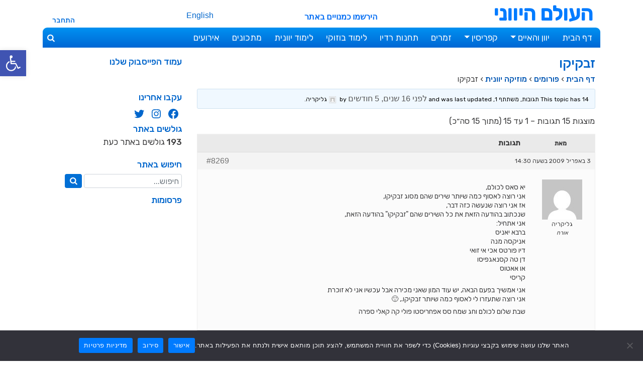

--- FILE ---
content_type: text/html; charset=UTF-8
request_url: https://www.greek.co.il/forums/topic/8269
body_size: 20616
content:
<!DOCTYPE html>
<html dir="rtl" lang="he-IL">
<head>
<meta charset="UTF-8">
<meta name="viewport" content="width=device-width, initial-scale=1">
<link rel="shortcut icon" href="https://www.greek.co.il/favicon.ico">
<meta name='robots' content='index, follow, max-image-preview:large, max-snippet:-1, max-video-preview:-1' />

	<!-- This site is optimized with the Yoast SEO plugin v26.8 - https://yoast.com/product/yoast-seo-wordpress/ -->
	<link media="all" href="https://www.greek.co.il/wp-content/cache/autoptimize/css/autoptimize_ffc63a16ab16e0813625e3b5a90b099b.css" rel="stylesheet"><title>זבקיקו - העולם היווני</title>
	<link rel="canonical" href="https://www.greek.co.il/forums/topic/8269" />
	<meta property="og:locale" content="he_IL" />
	<meta property="og:type" content="article" />
	<meta property="og:title" content="זבקיקו - העולם היווני" />
	<meta property="og:description" content="יא סאס לכולם, אני רוצה לאסוף כמה שיותר שירים שהם מסוג זבקיקו, אז אני רוצה שנעשה כזה דבר, שנכתוב בהודעה הזאת את כל השירים שהם &quot;זבקיקו&quot; בהודעה הזאת, אני אתחיל: [&hellip;]" />
	<meta property="og:url" content="https://www.greek.co.il/forums/topic/8269" />
	<meta property="og:site_name" content="העולם היווני" />
	<meta property="article:publisher" content="https://www.facebook.com/Greek.co.il" />
	<meta property="og:image" content="https://www.greek.co.il/wp-content/uploads/haolam-hayevani-logo.jpg" />
	<meta property="og:image:width" content="296" />
	<meta property="og:image:height" content="200" />
	<meta property="og:image:type" content="image/jpeg" />
	<meta name="twitter:card" content="summary_large_image" />
	<meta name="twitter:site" content="@HaolamHayevani" />
	<script type="application/ld+json" class="yoast-schema-graph">{"@context":"https://schema.org","@graph":[{"@type":"WebPage","@id":"https://www.greek.co.il/forums/topic/8269","url":"https://www.greek.co.il/forums/topic/8269","name":"זבקיקו - העולם היווני","isPartOf":{"@id":"https://www.greek.co.il/#website"},"datePublished":"2009-04-03T14:30:53+00:00","breadcrumb":{"@id":"https://www.greek.co.il/forums/topic/8269#breadcrumb"},"inLanguage":"he-IL","potentialAction":[{"@type":"ReadAction","target":["https://www.greek.co.il/forums/topic/8269"]}]},{"@type":"BreadcrumbList","@id":"https://www.greek.co.il/forums/topic/8269#breadcrumb","itemListElement":[{"@type":"ListItem","position":1,"name":"העולם היווני","item":"https://www.greek.co.il/"},{"@type":"ListItem","position":2,"name":"דיונים","item":"https://www.greek.co.il/topics"},{"@type":"ListItem","position":3,"name":"מוזיקה יוונית","item":"https://www.greek.co.il/forums/forum/7821"},{"@type":"ListItem","position":4,"name":"זבקיקו"}]},{"@type":"WebSite","@id":"https://www.greek.co.il/#website","url":"https://www.greek.co.il/","name":"העולם היווני","description":"חדשות ועדכונים מיוון, מוזיקה יוונית, לימוד יוונית","publisher":{"@id":"https://www.greek.co.il/#organization"},"potentialAction":[{"@type":"SearchAction","target":{"@type":"EntryPoint","urlTemplate":"https://www.greek.co.il/?s={search_term_string}"},"query-input":{"@type":"PropertyValueSpecification","valueRequired":true,"valueName":"search_term_string"}}],"inLanguage":"he-IL"},{"@type":"Organization","@id":"https://www.greek.co.il/#organization","name":"העולם היווני","url":"https://www.greek.co.il/","logo":{"@type":"ImageObject","inLanguage":"he-IL","@id":"https://www.greek.co.il/#/schema/logo/image/","url":"https://www.greek.co.il/wp-content/uploads/haolam-hayevani-logo.jpg","contentUrl":"https://www.greek.co.il/wp-content/uploads/haolam-hayevani-logo.jpg","width":296,"height":200,"caption":"העולם היווני"},"image":{"@id":"https://www.greek.co.il/#/schema/logo/image/"},"sameAs":["https://www.facebook.com/Greek.co.il","https://x.com/HaolamHayevani","https://www.instagram.com/Greek.co.il","https://www.youtube.com/channel/UC0IYmrn3BcoTYmThZS_20LQ"]}]}</script>
	<!-- / Yoast SEO plugin. -->


<link rel='dns-prefetch' href='//challenges.cloudflare.com' />
<link rel='dns-prefetch' href='//www.greek.co.il' />
<link rel='dns-prefetch' href='//fonts.googleapis.com' />
<style id='wp-img-auto-sizes-contain-inline-css' type='text/css'>
img:is([sizes=auto i],[sizes^="auto," i]){contain-intrinsic-size:3000px 1500px}
/*# sourceURL=wp-img-auto-sizes-contain-inline-css */
</style>
<style id='wp-block-library-inline-css' type='text/css'>
:root{--wp-block-synced-color:#7a00df;--wp-block-synced-color--rgb:122,0,223;--wp-bound-block-color:var(--wp-block-synced-color);--wp-editor-canvas-background:#ddd;--wp-admin-theme-color:#007cba;--wp-admin-theme-color--rgb:0,124,186;--wp-admin-theme-color-darker-10:#006ba1;--wp-admin-theme-color-darker-10--rgb:0,107,160.5;--wp-admin-theme-color-darker-20:#005a87;--wp-admin-theme-color-darker-20--rgb:0,90,135;--wp-admin-border-width-focus:2px}@media (min-resolution:192dpi){:root{--wp-admin-border-width-focus:1.5px}}.wp-element-button{cursor:pointer}:root .has-very-light-gray-background-color{background-color:#eee}:root .has-very-dark-gray-background-color{background-color:#313131}:root .has-very-light-gray-color{color:#eee}:root .has-very-dark-gray-color{color:#313131}:root .has-vivid-green-cyan-to-vivid-cyan-blue-gradient-background{background:linear-gradient(135deg,#00d084,#0693e3)}:root .has-purple-crush-gradient-background{background:linear-gradient(135deg,#34e2e4,#4721fb 50%,#ab1dfe)}:root .has-hazy-dawn-gradient-background{background:linear-gradient(135deg,#faaca8,#dad0ec)}:root .has-subdued-olive-gradient-background{background:linear-gradient(135deg,#fafae1,#67a671)}:root .has-atomic-cream-gradient-background{background:linear-gradient(135deg,#fdd79a,#004a59)}:root .has-nightshade-gradient-background{background:linear-gradient(135deg,#330968,#31cdcf)}:root .has-midnight-gradient-background{background:linear-gradient(135deg,#020381,#2874fc)}:root{--wp--preset--font-size--normal:16px;--wp--preset--font-size--huge:42px}.has-regular-font-size{font-size:1em}.has-larger-font-size{font-size:2.625em}.has-normal-font-size{font-size:var(--wp--preset--font-size--normal)}.has-huge-font-size{font-size:var(--wp--preset--font-size--huge)}.has-text-align-center{text-align:center}.has-text-align-left{text-align:left}.has-text-align-right{text-align:right}.has-fit-text{white-space:nowrap!important}#end-resizable-editor-section{display:none}.aligncenter{clear:both}.items-justified-left{justify-content:flex-start}.items-justified-center{justify-content:center}.items-justified-right{justify-content:flex-end}.items-justified-space-between{justify-content:space-between}.screen-reader-text{border:0;clip-path:inset(50%);height:1px;margin:-1px;overflow:hidden;padding:0;position:absolute;width:1px;word-wrap:normal!important}.screen-reader-text:focus{background-color:#ddd;clip-path:none;color:#444;display:block;font-size:1em;height:auto;left:5px;line-height:normal;padding:15px 23px 14px;text-decoration:none;top:5px;width:auto;z-index:100000}html :where(.has-border-color){border-style:solid}html :where([style*=border-top-color]){border-top-style:solid}html :where([style*=border-right-color]){border-right-style:solid}html :where([style*=border-bottom-color]){border-bottom-style:solid}html :where([style*=border-left-color]){border-left-style:solid}html :where([style*=border-width]){border-style:solid}html :where([style*=border-top-width]){border-top-style:solid}html :where([style*=border-right-width]){border-right-style:solid}html :where([style*=border-bottom-width]){border-bottom-style:solid}html :where([style*=border-left-width]){border-left-style:solid}html :where(img[class*=wp-image-]){height:auto;max-width:100%}:where(figure){margin:0 0 1em}html :where(.is-position-sticky){--wp-admin--admin-bar--position-offset:var(--wp-admin--admin-bar--height,0px)}@media screen and (max-width:600px){html :where(.is-position-sticky){--wp-admin--admin-bar--position-offset:0px}}

/*# sourceURL=wp-block-library-inline-css */
</style><style id='global-styles-inline-css' type='text/css'>
:root{--wp--preset--aspect-ratio--square: 1;--wp--preset--aspect-ratio--4-3: 4/3;--wp--preset--aspect-ratio--3-4: 3/4;--wp--preset--aspect-ratio--3-2: 3/2;--wp--preset--aspect-ratio--2-3: 2/3;--wp--preset--aspect-ratio--16-9: 16/9;--wp--preset--aspect-ratio--9-16: 9/16;--wp--preset--color--black: #000000;--wp--preset--color--cyan-bluish-gray: #abb8c3;--wp--preset--color--white: #ffffff;--wp--preset--color--pale-pink: #f78da7;--wp--preset--color--vivid-red: #cf2e2e;--wp--preset--color--luminous-vivid-orange: #ff6900;--wp--preset--color--luminous-vivid-amber: #fcb900;--wp--preset--color--light-green-cyan: #7bdcb5;--wp--preset--color--vivid-green-cyan: #00d084;--wp--preset--color--pale-cyan-blue: #8ed1fc;--wp--preset--color--vivid-cyan-blue: #0693e3;--wp--preset--color--vivid-purple: #9b51e0;--wp--preset--gradient--vivid-cyan-blue-to-vivid-purple: linear-gradient(135deg,rgb(6,147,227) 0%,rgb(155,81,224) 100%);--wp--preset--gradient--light-green-cyan-to-vivid-green-cyan: linear-gradient(135deg,rgb(122,220,180) 0%,rgb(0,208,130) 100%);--wp--preset--gradient--luminous-vivid-amber-to-luminous-vivid-orange: linear-gradient(135deg,rgb(252,185,0) 0%,rgb(255,105,0) 100%);--wp--preset--gradient--luminous-vivid-orange-to-vivid-red: linear-gradient(135deg,rgb(255,105,0) 0%,rgb(207,46,46) 100%);--wp--preset--gradient--very-light-gray-to-cyan-bluish-gray: linear-gradient(135deg,rgb(238,238,238) 0%,rgb(169,184,195) 100%);--wp--preset--gradient--cool-to-warm-spectrum: linear-gradient(135deg,rgb(74,234,220) 0%,rgb(151,120,209) 20%,rgb(207,42,186) 40%,rgb(238,44,130) 60%,rgb(251,105,98) 80%,rgb(254,248,76) 100%);--wp--preset--gradient--blush-light-purple: linear-gradient(135deg,rgb(255,206,236) 0%,rgb(152,150,240) 100%);--wp--preset--gradient--blush-bordeaux: linear-gradient(135deg,rgb(254,205,165) 0%,rgb(254,45,45) 50%,rgb(107,0,62) 100%);--wp--preset--gradient--luminous-dusk: linear-gradient(135deg,rgb(255,203,112) 0%,rgb(199,81,192) 50%,rgb(65,88,208) 100%);--wp--preset--gradient--pale-ocean: linear-gradient(135deg,rgb(255,245,203) 0%,rgb(182,227,212) 50%,rgb(51,167,181) 100%);--wp--preset--gradient--electric-grass: linear-gradient(135deg,rgb(202,248,128) 0%,rgb(113,206,126) 100%);--wp--preset--gradient--midnight: linear-gradient(135deg,rgb(2,3,129) 0%,rgb(40,116,252) 100%);--wp--preset--font-size--small: 13px;--wp--preset--font-size--medium: 20px;--wp--preset--font-size--large: 36px;--wp--preset--font-size--x-large: 42px;--wp--preset--spacing--20: 0.44rem;--wp--preset--spacing--30: 0.67rem;--wp--preset--spacing--40: 1rem;--wp--preset--spacing--50: 1.5rem;--wp--preset--spacing--60: 2.25rem;--wp--preset--spacing--70: 3.38rem;--wp--preset--spacing--80: 5.06rem;--wp--preset--shadow--natural: 6px 6px 9px rgba(0, 0, 0, 0.2);--wp--preset--shadow--deep: 12px 12px 50px rgba(0, 0, 0, 0.4);--wp--preset--shadow--sharp: 6px 6px 0px rgba(0, 0, 0, 0.2);--wp--preset--shadow--outlined: 6px 6px 0px -3px rgb(255, 255, 255), 6px 6px rgb(0, 0, 0);--wp--preset--shadow--crisp: 6px 6px 0px rgb(0, 0, 0);}:where(.is-layout-flex){gap: 0.5em;}:where(.is-layout-grid){gap: 0.5em;}body .is-layout-flex{display: flex;}.is-layout-flex{flex-wrap: wrap;align-items: center;}.is-layout-flex > :is(*, div){margin: 0;}body .is-layout-grid{display: grid;}.is-layout-grid > :is(*, div){margin: 0;}:where(.wp-block-columns.is-layout-flex){gap: 2em;}:where(.wp-block-columns.is-layout-grid){gap: 2em;}:where(.wp-block-post-template.is-layout-flex){gap: 1.25em;}:where(.wp-block-post-template.is-layout-grid){gap: 1.25em;}.has-black-color{color: var(--wp--preset--color--black) !important;}.has-cyan-bluish-gray-color{color: var(--wp--preset--color--cyan-bluish-gray) !important;}.has-white-color{color: var(--wp--preset--color--white) !important;}.has-pale-pink-color{color: var(--wp--preset--color--pale-pink) !important;}.has-vivid-red-color{color: var(--wp--preset--color--vivid-red) !important;}.has-luminous-vivid-orange-color{color: var(--wp--preset--color--luminous-vivid-orange) !important;}.has-luminous-vivid-amber-color{color: var(--wp--preset--color--luminous-vivid-amber) !important;}.has-light-green-cyan-color{color: var(--wp--preset--color--light-green-cyan) !important;}.has-vivid-green-cyan-color{color: var(--wp--preset--color--vivid-green-cyan) !important;}.has-pale-cyan-blue-color{color: var(--wp--preset--color--pale-cyan-blue) !important;}.has-vivid-cyan-blue-color{color: var(--wp--preset--color--vivid-cyan-blue) !important;}.has-vivid-purple-color{color: var(--wp--preset--color--vivid-purple) !important;}.has-black-background-color{background-color: var(--wp--preset--color--black) !important;}.has-cyan-bluish-gray-background-color{background-color: var(--wp--preset--color--cyan-bluish-gray) !important;}.has-white-background-color{background-color: var(--wp--preset--color--white) !important;}.has-pale-pink-background-color{background-color: var(--wp--preset--color--pale-pink) !important;}.has-vivid-red-background-color{background-color: var(--wp--preset--color--vivid-red) !important;}.has-luminous-vivid-orange-background-color{background-color: var(--wp--preset--color--luminous-vivid-orange) !important;}.has-luminous-vivid-amber-background-color{background-color: var(--wp--preset--color--luminous-vivid-amber) !important;}.has-light-green-cyan-background-color{background-color: var(--wp--preset--color--light-green-cyan) !important;}.has-vivid-green-cyan-background-color{background-color: var(--wp--preset--color--vivid-green-cyan) !important;}.has-pale-cyan-blue-background-color{background-color: var(--wp--preset--color--pale-cyan-blue) !important;}.has-vivid-cyan-blue-background-color{background-color: var(--wp--preset--color--vivid-cyan-blue) !important;}.has-vivid-purple-background-color{background-color: var(--wp--preset--color--vivid-purple) !important;}.has-black-border-color{border-color: var(--wp--preset--color--black) !important;}.has-cyan-bluish-gray-border-color{border-color: var(--wp--preset--color--cyan-bluish-gray) !important;}.has-white-border-color{border-color: var(--wp--preset--color--white) !important;}.has-pale-pink-border-color{border-color: var(--wp--preset--color--pale-pink) !important;}.has-vivid-red-border-color{border-color: var(--wp--preset--color--vivid-red) !important;}.has-luminous-vivid-orange-border-color{border-color: var(--wp--preset--color--luminous-vivid-orange) !important;}.has-luminous-vivid-amber-border-color{border-color: var(--wp--preset--color--luminous-vivid-amber) !important;}.has-light-green-cyan-border-color{border-color: var(--wp--preset--color--light-green-cyan) !important;}.has-vivid-green-cyan-border-color{border-color: var(--wp--preset--color--vivid-green-cyan) !important;}.has-pale-cyan-blue-border-color{border-color: var(--wp--preset--color--pale-cyan-blue) !important;}.has-vivid-cyan-blue-border-color{border-color: var(--wp--preset--color--vivid-cyan-blue) !important;}.has-vivid-purple-border-color{border-color: var(--wp--preset--color--vivid-purple) !important;}.has-vivid-cyan-blue-to-vivid-purple-gradient-background{background: var(--wp--preset--gradient--vivid-cyan-blue-to-vivid-purple) !important;}.has-light-green-cyan-to-vivid-green-cyan-gradient-background{background: var(--wp--preset--gradient--light-green-cyan-to-vivid-green-cyan) !important;}.has-luminous-vivid-amber-to-luminous-vivid-orange-gradient-background{background: var(--wp--preset--gradient--luminous-vivid-amber-to-luminous-vivid-orange) !important;}.has-luminous-vivid-orange-to-vivid-red-gradient-background{background: var(--wp--preset--gradient--luminous-vivid-orange-to-vivid-red) !important;}.has-very-light-gray-to-cyan-bluish-gray-gradient-background{background: var(--wp--preset--gradient--very-light-gray-to-cyan-bluish-gray) !important;}.has-cool-to-warm-spectrum-gradient-background{background: var(--wp--preset--gradient--cool-to-warm-spectrum) !important;}.has-blush-light-purple-gradient-background{background: var(--wp--preset--gradient--blush-light-purple) !important;}.has-blush-bordeaux-gradient-background{background: var(--wp--preset--gradient--blush-bordeaux) !important;}.has-luminous-dusk-gradient-background{background: var(--wp--preset--gradient--luminous-dusk) !important;}.has-pale-ocean-gradient-background{background: var(--wp--preset--gradient--pale-ocean) !important;}.has-electric-grass-gradient-background{background: var(--wp--preset--gradient--electric-grass) !important;}.has-midnight-gradient-background{background: var(--wp--preset--gradient--midnight) !important;}.has-small-font-size{font-size: var(--wp--preset--font-size--small) !important;}.has-medium-font-size{font-size: var(--wp--preset--font-size--medium) !important;}.has-large-font-size{font-size: var(--wp--preset--font-size--large) !important;}.has-x-large-font-size{font-size: var(--wp--preset--font-size--x-large) !important;}
/*# sourceURL=global-styles-inline-css */
</style>

<style id='classic-theme-styles-inline-css' type='text/css'>
/*! This file is auto-generated */
.wp-block-button__link{color:#fff;background-color:#32373c;border-radius:9999px;box-shadow:none;text-decoration:none;padding:calc(.667em + 2px) calc(1.333em + 2px);font-size:1.125em}.wp-block-file__button{background:#32373c;color:#fff;text-decoration:none}
/*# sourceURL=/wp-includes/css/classic-themes.min.css */
</style>







<link rel='stylesheet' id='custom-google-fonts-css' href='https://fonts.googleapis.com/css?family=Rubik%3A400%2C500&#038;display=swap&#038;ver=6.9' type='text/css' media='all' />

<style type="text/css">
#pojo-a11y-toolbar .pojo-a11y-toolbar-toggle a{ background-color: #4054b2;	color: #ffffff;}
#pojo-a11y-toolbar .pojo-a11y-toolbar-overlay, #pojo-a11y-toolbar .pojo-a11y-toolbar-overlay ul.pojo-a11y-toolbar-items.pojo-a11y-links{ border-color: #4054b2;}
body.pojo-a11y-focusable a:focus{ outline-style: solid !important;	outline-width: 1px !important;	outline-color: #FF0000 !important;}
#pojo-a11y-toolbar{ top: 100px !important;}
#pojo-a11y-toolbar .pojo-a11y-toolbar-overlay{ background-color: #ffffff;}
#pojo-a11y-toolbar .pojo-a11y-toolbar-overlay ul.pojo-a11y-toolbar-items li.pojo-a11y-toolbar-item a, #pojo-a11y-toolbar .pojo-a11y-toolbar-overlay p.pojo-a11y-toolbar-title{ color: #333333;}
#pojo-a11y-toolbar .pojo-a11y-toolbar-overlay ul.pojo-a11y-toolbar-items li.pojo-a11y-toolbar-item a.active{ background-color: #4054b2;	color: #ffffff;}
@media (max-width: 767px) { #pojo-a11y-toolbar { top: 50px !important; } }</style>
<meta property="fb:app_id" content="274510695197" />
<meta name='ir-site-verification-token' value='-232533006'>

<link rel="apple-touch-icon" sizes="180x180" href="https://www.greek.co.il/apple-touch-icon.png">
<link rel="icon" type="image/png" sizes="32x32" href="/favicon-32x32.png">
<link rel="icon" type="image/png" sizes="16x16" href="/favicon-16x16.png">
<link rel="mask-icon" href="/safari-pinned-tab.svg" color="#1178ea">
<meta name="application-name" content="העולם היווני">
<meta name="apple-mobile-web-app-title" content="העולם היווני">
<link rel="manifest" href="https://www.greek.co.il/manifest.json">
<meta name="msapplication-TileColor" content="#ffffff">
<meta name="theme-color" content="#ffffff">


<script data-ad-client="ca-pub-9953410331707846" async src="https://pagead2.googlesyndication.com/pagead/js/adsbygoogle.js"></script>

</head>

<body class="topic bbpress bbp-no-js rtl wp-singular topic-template-default single single-topic postid-8269 wp-theme-greek cookies-not-set group-blog">

  <div class="container">
<div id="page" class="site">
    <a href="#content" class="sr-only sr-only-focusable">דלג אל התוכן</a>
	
<div id="top-header" class="d-none d-sm-block d-md-none d-block d-sm-none">
	<div id="top-header-right">
	<p class="wrap_login_logout">
<a rel="nofollow" href="https://www.greek.co.il/wp-login.php?redirect_to=https%3A%2F%2Fwww.greek.co.il%2Fforums%2Ftopic%2F8269">התחבר</a>	</p>
	</div>
	<div id="top-header-center" class="d-none d-md-block"></div>
	<div id="top-header-left"></div>
</div>

	<header id="masthead" class="site-header">
		<div id="header-right" class="site-title">
						<a href="https://www.greek.co.il/">העולם היווני</a>
			
		</div>
		<div id="header-center">
			<a href="https://www.greek.co.il/membership-signup">הירשמו כמנויים באתר</a>		</div>
			
		<div id="header-left" class="d-none d-md-block col-md-5 col-lg-4">
		<a href="https://www.greek.co.il/the-greek-world" class="site-lang">English</a>
			<p class="wrap_login_logout">
								<a rel="nofollow" href="https://www.greek.co.il/wp-login.php?redirect_to=https%3A%2F%2Fwww.greek.co.il%2Fforums%2Ftopic%2F8269">התחבר</a>			</p>
		</div>
	</header>
	
	<nav class="navbar navbar-expand-lg navbar-expand-md navbar-dark">
     <div class="container">
      <div class="navbar-header">
	   <button type="button" class="navbar-toggler navbar-toggle collapsed" data-toggle="collapse" data-target="#greek-navbar-collapse" aria-controls="greek-navbar-collapse" aria-expanded="false">
        <span class="sr-only">Toggle navigation</span>
        <span class="icon-bar"></span>
        <span class="icon-bar"></span>
        <span class="icon-bar"></span>
      </button>
	  <a class="navbar-brand" href="https://www.greek.co.il/">העולם היווני</a>
	  
		<div class="english-link d-sm-none">
		<a href="https://www.greek.co.il/the-greek-world" class="site-lang">EN</a>	
	</div>
	
    </div>
	
    <div class="collapse navbar-collapse" id="greek-navbar-collapse">
	 <div class="menu-header-menu-container"><ul id="menu-header-menu" class="nav navbar-nav"><li itemscope="itemscope" itemtype="https://www.schema.org/SiteNavigationElement" id="menu-item-1188" class="menu-item menu-item-type-custom menu-item-object-custom menu-item-home menu-item-1188 nav-item"><a title="דף הבית" href="https://www.greek.co.il/" class="nav-link">דף הבית</a></li>
<li itemscope="itemscope" itemtype="https://www.schema.org/SiteNavigationElement" id="menu-item-1532" class="megamenu dropdown-columns menu-item menu-item-type-post_type menu-item-object-page menu-item-has-children dropdown menu-item-1532 nav-item"><a title="יוון והאיים" href="https://www.greek.co.il/greece" data-toggle="dropdown" aria-haspopup="true" aria-expanded="false" class="dropdown-toggle nav-link" id="menu-item-dropdown-1532">יוון והאיים</a>
<ul class="dropdown-menu" aria-labelledby="menu-item-dropdown-1532" role="menu">
	<li itemscope="itemscope" itemtype="https://www.schema.org/SiteNavigationElement" id="menu-item-18076" class="menu-item menu-item-type-post_type menu-item-object-page menu-item-18076 nav-item"><a title="אתונה" href="https://www.greek.co.il/athens" class="dropdown-item">אתונה</a></li>
	<li itemscope="itemscope" itemtype="https://www.schema.org/SiteNavigationElement" id="menu-item-18079" class="menu-item menu-item-type-post_type menu-item-object-page menu-item-18079 nav-item"><a title="סלוניקי" href="https://www.greek.co.il/thessaloniki" class="dropdown-item">סלוניקי</a></li>
	<li itemscope="itemscope" itemtype="https://www.schema.org/SiteNavigationElement" id="menu-item-18084" class="menu-item menu-item-type-post_type menu-item-object-page menu-item-18084 nav-item"><a title="כרתים" href="https://www.greek.co.il/crete" class="dropdown-item">כרתים</a></li>
	<li itemscope="itemscope" itemtype="https://www.schema.org/SiteNavigationElement" id="menu-item-18080" class="menu-item menu-item-type-post_type menu-item-object-page menu-item-18080 nav-item"><a title="רודוס" href="https://www.greek.co.il/rhodes" class="dropdown-item">רודוס</a></li>
	<li itemscope="itemscope" itemtype="https://www.schema.org/SiteNavigationElement" id="menu-item-18101" class="menu-item menu-item-type-post_type menu-item-object-page menu-item-18101 nav-item"><a title="קורפו" href="https://www.greek.co.il/corfu" class="dropdown-item">קורפו</a></li>
	<li itemscope="itemscope" itemtype="https://www.schema.org/SiteNavigationElement" id="menu-item-18081" class="menu-item menu-item-type-post_type menu-item-object-page menu-item-18081 nav-item"><a title="מיקונוס" href="https://www.greek.co.il/mykonos" class="dropdown-item">מיקונוס</a></li>
	<li itemscope="itemscope" itemtype="https://www.schema.org/SiteNavigationElement" id="menu-item-18083" class="menu-item menu-item-type-post_type menu-item-object-page menu-item-18083 nav-item"><a title="אנדרוס" href="https://www.greek.co.il/andros" class="dropdown-item">אנדרוס</a></li>
	<li itemscope="itemscope" itemtype="https://www.schema.org/SiteNavigationElement" id="menu-item-18082" class="menu-item menu-item-type-post_type menu-item-object-page menu-item-18082 nav-item"><a title="אמורגוס" href="https://www.greek.co.il/amorgos" class="dropdown-item">אמורגוס</a></li>
	<li itemscope="itemscope" itemtype="https://www.schema.org/SiteNavigationElement" id="menu-item-18086" class="menu-item menu-item-type-post_type menu-item-object-page menu-item-18086 nav-item"><a title="איקריה" href="https://www.greek.co.il/ikaria" class="dropdown-item">איקריה</a></li>
	<li itemscope="itemscope" itemtype="https://www.schema.org/SiteNavigationElement" id="menu-item-18087" class="menu-item menu-item-type-post_type menu-item-object-page menu-item-18087 nav-item"><a title="זקינתוס" href="https://www.greek.co.il/zakynthos" class="dropdown-item">זקינתוס</a></li>
	<li itemscope="itemscope" itemtype="https://www.schema.org/SiteNavigationElement" id="menu-item-18090" class="menu-item menu-item-type-post_type menu-item-object-page menu-item-18090 nav-item"><a title="סנטוריני" href="https://www.greek.co.il/santorini" class="dropdown-item">סנטוריני</a></li>
	<li itemscope="itemscope" itemtype="https://www.schema.org/SiteNavigationElement" id="menu-item-18092" class="menu-item menu-item-type-post_type menu-item-object-page menu-item-18092 nav-item"><a title="אביה" href="https://www.greek.co.il/evia" class="dropdown-item">אביה</a></li>
	<li itemscope="itemscope" itemtype="https://www.schema.org/SiteNavigationElement" id="menu-item-18093" class="menu-item menu-item-type-post_type menu-item-object-page menu-item-18093 nav-item"><a title="אגינה" href="https://www.greek.co.il/aegina" class="dropdown-item">אגינה</a></li>
	<li itemscope="itemscope" itemtype="https://www.schema.org/SiteNavigationElement" id="menu-item-18094" class="menu-item menu-item-type-post_type menu-item-object-page menu-item-18094 nav-item"><a title="לסבוס" href="https://www.greek.co.il/lesvos" class="dropdown-item">לסבוס</a></li>
	<li itemscope="itemscope" itemtype="https://www.schema.org/SiteNavigationElement" id="menu-item-18097" class="menu-item menu-item-type-post_type menu-item-object-page menu-item-18097 nav-item"><a title="נקסוס" href="https://www.greek.co.il/naxos" class="dropdown-item">נקסוס</a></li>
	<li itemscope="itemscope" itemtype="https://www.schema.org/SiteNavigationElement" id="menu-item-18095" class="menu-item menu-item-type-post_type menu-item-object-page menu-item-18095 nav-item"><a title="לפקדה" href="https://www.greek.co.il/lefkada" class="dropdown-item">לפקדה</a></li>
	<li itemscope="itemscope" itemtype="https://www.schema.org/SiteNavigationElement" id="menu-item-24536" class="menu-item menu-item-type-post_type menu-item-object-page menu-item-24536 nav-item"><a title="פיראוס" href="https://www.greek.co.il/piraeus" class="dropdown-item">פיראוס</a></li>
	<li itemscope="itemscope" itemtype="https://www.schema.org/SiteNavigationElement" id="menu-item-18096" class="menu-item menu-item-type-post_type menu-item-object-page menu-item-18096 nav-item"><a title="מטאורה" href="https://www.greek.co.il/meteora" class="dropdown-item">מטאורה</a></li>
	<li itemscope="itemscope" itemtype="https://www.schema.org/SiteNavigationElement" id="menu-item-18098" class="menu-item menu-item-type-post_type menu-item-object-page menu-item-18098 nav-item"><a title="סאמוס" href="https://www.greek.co.il/samos" class="dropdown-item">סאמוס</a></li>
	<li itemscope="itemscope" itemtype="https://www.schema.org/SiteNavigationElement" id="menu-item-18099" class="menu-item menu-item-type-post_type menu-item-object-page menu-item-18099 nav-item"><a title="סקיאתוס" href="https://www.greek.co.il/skiathos" class="dropdown-item">סקיאתוס</a></li>
	<li itemscope="itemscope" itemtype="https://www.schema.org/SiteNavigationElement" id="menu-item-18088" class="menu-item menu-item-type-post_type menu-item-object-page menu-item-18088 nav-item"><a title="נקסוס" href="https://www.greek.co.il/naxos" class="dropdown-item">נקסוס</a></li>
	<li itemscope="itemscope" itemtype="https://www.schema.org/SiteNavigationElement" id="menu-item-18102" class="menu-item menu-item-type-post_type menu-item-object-page menu-item-18102 nav-item"><a title="סקופלוס" href="https://www.greek.co.il/skopelos" class="dropdown-item">סקופלוס</a></li>
	<li itemscope="itemscope" itemtype="https://www.schema.org/SiteNavigationElement" id="menu-item-18103" class="menu-item menu-item-type-post_type menu-item-object-page menu-item-18103 nav-item"><a title="פארוס" href="https://www.greek.co.il/paros" class="dropdown-item">פארוס</a></li>
	<li itemscope="itemscope" itemtype="https://www.schema.org/SiteNavigationElement" id="menu-item-18104" class="menu-item menu-item-type-post_type menu-item-object-page menu-item-18104 nav-item"><a title="קוס" href="https://www.greek.co.il/kos" class="dropdown-item">קוס</a></li>
	<li itemscope="itemscope" itemtype="https://www.schema.org/SiteNavigationElement" id="menu-item-19353" class="menu-item menu-item-type-post_type menu-item-object-page menu-item-19353 nav-item"><a title="כיוס" href="https://www.greek.co.il/chios" class="dropdown-item">כיוס</a></li>
	<li itemscope="itemscope" itemtype="https://www.schema.org/SiteNavigationElement" id="menu-item-18110" class="menu-item menu-item-type-post_type menu-item-object-page menu-item-18110 nav-item"><a title="סיפנוס" href="https://www.greek.co.il/sifnos" class="dropdown-item">סיפנוס</a></li>
	<li itemscope="itemscope" itemtype="https://www.schema.org/SiteNavigationElement" id="menu-item-18111" class="menu-item menu-item-type-post_type menu-item-object-page menu-item-18111 nav-item"><a title="מילוס" href="https://www.greek.co.il/milos" class="dropdown-item">מילוס</a></li>
	<li itemscope="itemscope" itemtype="https://www.schema.org/SiteNavigationElement" id="menu-item-18113" class="menu-item menu-item-type-post_type menu-item-object-page menu-item-18113 nav-item"><a title="זגוריה" href="https://www.greek.co.il/zagoria" class="dropdown-item">זגוריה</a></li>
	<li itemscope="itemscope" itemtype="https://www.schema.org/SiteNavigationElement" id="menu-item-18115" class="menu-item menu-item-type-post_type menu-item-object-page menu-item-18115 nav-item"><a title="סירוס" href="https://www.greek.co.il/syros" class="dropdown-item">סירוס</a></li>
	<li itemscope="itemscope" itemtype="https://www.schema.org/SiteNavigationElement" id="menu-item-18114" class="menu-item menu-item-type-post_type menu-item-object-page menu-item-18114 nav-item"><a title="קיאה" href="https://www.greek.co.il/kea" class="dropdown-item">קיאה</a></li>
	<li itemscope="itemscope" itemtype="https://www.schema.org/SiteNavigationElement" id="menu-item-18117" class="menu-item menu-item-type-post_type menu-item-object-page menu-item-18117 nav-item"><a title="אנאפי" href="https://www.greek.co.il/anafi" class="dropdown-item">אנאפי</a></li>
	<li itemscope="itemscope" itemtype="https://www.schema.org/SiteNavigationElement" id="menu-item-28566" class="menu-item menu-item-type-post_type menu-item-object-page menu-item-28566 nav-item"><a title="פלופונסוס" href="https://www.greek.co.il/peloponnese" class="dropdown-item">פלופונסוס</a></li>
	<li itemscope="itemscope" itemtype="https://www.schema.org/SiteNavigationElement" id="menu-item-19396" class="menu-item menu-item-type-post_type menu-item-object-page menu-item-19396 nav-item"><a title="פטרס" href="https://www.greek.co.il/patras" class="dropdown-item">פטרס</a></li>
	<li itemscope="itemscope" itemtype="https://www.schema.org/SiteNavigationElement" id="menu-item-18118" class="menu-item menu-item-type-post_type menu-item-object-page menu-item-18118 nav-item"><a title="פיליון" href="https://www.greek.co.il/pelion" class="dropdown-item">פיליון</a></li>
	<li itemscope="itemscope" itemtype="https://www.schema.org/SiteNavigationElement" id="menu-item-24390" class="menu-item menu-item-type-post_type menu-item-object-page menu-item-24390 nav-item"><a title="חלקידיקי" href="https://www.greek.co.il/halkidiki" class="dropdown-item">חלקידיקי</a></li>
	<li itemscope="itemscope" itemtype="https://www.schema.org/SiteNavigationElement" id="menu-item-24852" class="menu-item menu-item-type-post_type menu-item-object-page menu-item-24852 nav-item"><a title="קרפאתוס" href="https://www.greek.co.il/karpathos" class="dropdown-item">קרפאתוס</a></li>
	<li itemscope="itemscope" itemtype="https://www.schema.org/SiteNavigationElement" id="menu-item-24851" class="menu-item menu-item-type-post_type menu-item-object-page menu-item-24851 nav-item"><a title="אגיסטרי" href="https://www.greek.co.il/agistri" class="dropdown-item">אגיסטרי</a></li>
	<li itemscope="itemscope" itemtype="https://www.schema.org/SiteNavigationElement" id="menu-item-18124" class="menu-item menu-item-type-post_type menu-item-object-page menu-item-18124 nav-item"><a title="קפלוניה" href="https://www.greek.co.il/kefalonia" class="dropdown-item">קפלוניה</a></li>
	<li itemscope="itemscope" itemtype="https://www.schema.org/SiteNavigationElement" id="menu-item-18234" class="menu-item menu-item-type-post_type menu-item-object-page menu-item-18234 nav-item"><a title="טיסות ליוון" href="https://www.greek.co.il/greece-flights" class="dropdown-item">טיסות ליוון</a></li>
	<li itemscope="itemscope" itemtype="https://www.schema.org/SiteNavigationElement" id="menu-item-18239" class="menu-item menu-item-type-post_type menu-item-object-page menu-item-18239 nav-item"><a title="אטרקציות ביוון" href="https://www.greek.co.il/greece-attractions" class="dropdown-item">אטרקציות ביוון</a></li>
	<li itemscope="itemscope" itemtype="https://www.schema.org/SiteNavigationElement" id="menu-item-18284" class="menu-item menu-item-type-post_type menu-item-object-page menu-item-18284 nav-item"><a title="המדריך ליוון" href="https://www.greek.co.il/greece-guide" class="dropdown-item">המדריך ליוון</a></li>
	<li itemscope="itemscope" itemtype="https://www.schema.org/SiteNavigationElement" id="menu-item-25833" class="menu-item menu-item-type-post_type menu-item-object-page menu-item-25833 nav-item"><a title="מלונות ביוון" href="https://www.greek.co.il/greece-hotels" class="dropdown-item">מלונות ביוון</a></li>
	<li itemscope="itemscope" itemtype="https://www.schema.org/SiteNavigationElement" id="menu-item-25408" class="menu-item menu-item-type-post_type menu-item-object-page menu-item-25408 nav-item"><a title="מלונות באתונה" href="https://www.greek.co.il/athens-hotels" class="dropdown-item">מלונות באתונה</a></li>
	<li itemscope="itemscope" itemtype="https://www.schema.org/SiteNavigationElement" id="menu-item-18338" class="menu-item menu-item-type-post_type menu-item-object-page menu-item-18338 nav-item"><a title="איים יוונים" href="https://www.greek.co.il/greek-islands" class="dropdown-item">איים יוונים</a></li>
	<li itemscope="itemscope" itemtype="https://www.schema.org/SiteNavigationElement" id="menu-item-18238" class="menu-item menu-item-type-post_type menu-item-object-page menu-item-18238 nav-item"><a title="אזרחות יוונית" href="https://www.greek.co.il/greek-citizenship" class="dropdown-item">אזרחות יוונית</a></li>
	<li itemscope="itemscope" itemtype="https://www.schema.org/SiteNavigationElement" id="menu-item-18306" class="menu-item menu-item-type-post_type menu-item-object-page menu-item-18306 nav-item"><a title="יהדות יוון" href="https://www.greek.co.il/greece-jews" class="dropdown-item">יהדות יוון</a></li>
</ul>
</li>
<li itemscope="itemscope" itemtype="https://www.schema.org/SiteNavigationElement" id="menu-item-1445" class="megamenu menu-item menu-item-type-post_type menu-item-object-page menu-item-has-children dropdown menu-item-1445 nav-item"><a title="קפריסין" href="https://www.greek.co.il/cyprus" data-toggle="dropdown" aria-haspopup="true" aria-expanded="false" class="dropdown-toggle nav-link" id="menu-item-dropdown-1445">קפריסין</a>
<ul class="dropdown-menu" aria-labelledby="menu-item-dropdown-1445" role="menu">
	<li itemscope="itemscope" itemtype="https://www.schema.org/SiteNavigationElement" id="menu-item-18106" class="menu-item menu-item-type-post_type menu-item-object-page menu-item-18106 nav-item"><a title="ניקוסיה" href="https://www.greek.co.il/nicosia" class="dropdown-item">ניקוסיה</a></li>
	<li itemscope="itemscope" itemtype="https://www.schema.org/SiteNavigationElement" id="menu-item-18108" class="menu-item menu-item-type-post_type menu-item-object-page menu-item-18108 nav-item"><a title="לימסול" href="https://www.greek.co.il/limassol" class="dropdown-item">לימסול</a></li>
	<li itemscope="itemscope" itemtype="https://www.schema.org/SiteNavigationElement" id="menu-item-18107" class="menu-item menu-item-type-post_type menu-item-object-page menu-item-18107 nav-item"><a title="לרנקה" href="https://www.greek.co.il/larnaca" class="dropdown-item">לרנקה</a></li>
	<li itemscope="itemscope" itemtype="https://www.schema.org/SiteNavigationElement" id="menu-item-18105" class="menu-item menu-item-type-post_type menu-item-object-page menu-item-18105 nav-item"><a title="פאפוס" href="https://www.greek.co.il/paphos" class="dropdown-item">פאפוס</a></li>
	<li itemscope="itemscope" itemtype="https://www.schema.org/SiteNavigationElement" id="menu-item-18109" class="menu-item menu-item-type-post_type menu-item-object-page menu-item-18109 nav-item"><a title="איה נאפה" href="https://www.greek.co.il/ayia-napa" class="dropdown-item">איה נאפה</a></li>
	<li itemscope="itemscope" itemtype="https://www.schema.org/SiteNavigationElement" id="menu-item-18740" class="menu-item menu-item-type-post_type menu-item-object-page menu-item-18740 nav-item"><a title="טרודוס" href="https://www.greek.co.il/troodos" class="dropdown-item">טרודוס</a></li>
	<li itemscope="itemscope" itemtype="https://www.schema.org/SiteNavigationElement" id="menu-item-18245" class="menu-item menu-item-type-post_type menu-item-object-page menu-item-18245 nav-item"><a title="טיסות לקפריסין" href="https://www.greek.co.il/cyprus-flights" class="dropdown-item">טיסות לקפריסין</a></li>
	<li itemscope="itemscope" itemtype="https://www.schema.org/SiteNavigationElement" id="menu-item-26061" class="menu-item menu-item-type-post_type menu-item-object-page menu-item-26061 nav-item"><a title="מלונות בקפריסין" href="https://www.greek.co.il/cyprus-hotels" class="dropdown-item">מלונות בקפריסין</a></li>
	<li itemscope="itemscope" itemtype="https://www.schema.org/SiteNavigationElement" id="menu-item-18216" class="menu-item menu-item-type-post_type menu-item-object-page menu-item-18216 nav-item"><a title="אזרחות קפריסאית" href="https://www.greek.co.il/cypriot-citizenship" class="dropdown-item">אזרחות קפריסאית</a></li>
</ul>
</li>
<li itemscope="itemscope" itemtype="https://www.schema.org/SiteNavigationElement" id="menu-item-5948" class="menu-item menu-item-type-post_type menu-item-object-page menu-item-5948 nav-item"><a title="זמרים" href="https://www.greek.co.il/greek-singers" class="nav-link">זמרים</a></li>
<li itemscope="itemscope" itemtype="https://www.schema.org/SiteNavigationElement" id="menu-item-1644" class="menu-item menu-item-type-post_type menu-item-object-page menu-item-1644 nav-item"><a title="תחנות רדיו" href="https://www.greek.co.il/greek-radio" class="nav-link">תחנות רדיו</a></li>
<li itemscope="itemscope" itemtype="https://www.schema.org/SiteNavigationElement" id="menu-item-19981" class="menu-item menu-item-type-post_type menu-item-object-page menu-item-19981 nav-item"><a title="לימוד בוזוקי" href="https://www.greek.co.il/learn-bouzouki" class="nav-link">לימוד בוזוקי</a></li>
<li itemscope="itemscope" itemtype="https://www.schema.org/SiteNavigationElement" id="menu-item-1745" class="menu-item menu-item-type-post_type menu-item-object-page menu-item-1745 nav-item"><a title="לימוד יוונית" href="https://www.greek.co.il/learn-greek" class="nav-link">לימוד יוונית</a></li>
<li itemscope="itemscope" itemtype="https://www.schema.org/SiteNavigationElement" id="menu-item-19841" class="menu-item menu-item-type-post_type menu-item-object-page menu-item-19841 nav-item"><a title="מתכונים" href="https://www.greek.co.il/recipes" class="nav-link">מתכונים</a></li>
<li itemscope="itemscope" itemtype="https://www.schema.org/SiteNavigationElement" id="menu-item-22443" class="menu-item menu-item-type-post_type menu-item-object-page menu-item-22443 nav-item"><a title="אירועים" href="https://www.greek.co.il/events" class="nav-link">אירועים</a></li>
</ul></div>	
						<form class="form-inline" role="search" method="get" action="https://www.greek.co.il/">
					<div class="input-group">
						<input type="text" class="form-control" name="s" id="s" placeholder="חיפוש...">
						<span class="input-group-btn">
							<button type="submit" class="btn">
								<span class="icon-search">
									<span class="sr-only">חיפוש...</span>
								</span>
							</button>
						</span>
					</div>
				</form>
    </div><!-- /.navbar-collapse -->
  </div><!-- /.container-fluid -->
  
</nav>

<style>nav {border-radius: 9px 9px 9px 9px;}</style>

	<div id="content" class="site-content">
<div class="row">
  <div class="col-md-9">

	<div id="primary" class="content-area">
		<main id="main" class="site-main" role="main">
		
			
				
<article id="post-8269" class="post-8269 topic type-topic status-publish hentry">
			<h1 class="entry-title">זבקיקו</h1>	
			<div class="entry-content" id="entry-content-area">
		
<div id="bbpress-forums" class="bbpress-wrapper">

	<div class="bbp-breadcrumb"><p><a href="https://www.greek.co.il" class="bbp-breadcrumb-home">דף הבית</a> <span class="bbp-breadcrumb-sep">&rsaquo;</span> <a href="https://www.greek.co.il/forums" class="bbp-breadcrumb-root">פורומים</a> <span class="bbp-breadcrumb-sep">&rsaquo;</span> <a href="https://www.greek.co.il/forums/forum/7821" class="bbp-breadcrumb-forum">מוזיקה יוונית</a> <span class="bbp-breadcrumb-sep">&rsaquo;</span> <span class="bbp-breadcrumb-current">זבקיקו</span></p></div>
	
	
	
	
		
		<div class="bbp-template-notice info"><ul><li class="bbp-topic-description">This topic has 14 תגובות, משתתף 1, and was last updated <a href="https://www.greek.co.il/forums/topic/8269#post-9423" title="מענה ל־זבקיקו">לפני 16 שנים, 5 חודשים</a> by <span  class="bbp-author-avatar"><img alt='' src='https://secure.gravatar.com/avatar/?s=14&#038;d=mm&#038;r=g' srcset='https://secure.gravatar.com/avatar/?s=28&#038;d=mm&#038;r=g 2x' class='avatar avatar-14 photo avatar-default' height='14' width='14' loading='lazy' decoding='async'/></span><span  class="bbp-author-name">גליקריה</span>.</li></ul></div>
		
		
			
<div class="bbp-pagination">
	<div class="bbp-pagination-count">מוצגות 15 תגובות – 1 עד 15 (מתוך 15 סה״כ)</div>
	<div class="bbp-pagination-links"></div>
</div>


			
<ul id="topic-8269-replies" class="forums bbp-replies">

	<li class="bbp-header">
		<div class="bbp-reply-author">מאת</div><!-- .bbp-reply-author -->
		<div class="bbp-reply-content">תגובות</div><!-- .bbp-reply-content -->
	</li><!-- .bbp-header -->

	<li class="bbp-body">

		
			
				
<div id="post-8269" class="bbp-reply-header">
	<div class="bbp-meta">
		<span class="bbp-reply-post-date">3 באפריל 2009 בשעה 14:30</span>

		
		<a href="https://www.greek.co.il/forums/topic/8269#post-8269" class="bbp-reply-permalink">#8269</a>

		
		<span class="bbp-admin-links"></span>
		
	</div><!-- .bbp-meta -->
</div><!-- #post-8269 -->

<div class="loop-item-0 user-id-0 bbp-parent-forum-7821 bbp-parent-topic-7821 bbp-reply-position-1 odd  post-8269 topic type-topic status-publish hentry">
	<div class="bbp-reply-author">

		
		<span  class="bbp-author-avatar"><img alt='' src='https://secure.gravatar.com/avatar/?s=80&#038;d=mm&#038;r=g' srcset='https://secure.gravatar.com/avatar/?s=160&#038;d=mm&#038;r=g 2x' class='avatar avatar-80 photo avatar-default' height='80' width='80' loading='lazy' decoding='async'/></span><span  class="bbp-author-name">גליקריה</span><div class="bbp-author-role">אורח</div>
		
		
	</div><!-- .bbp-reply-author -->

	<div class="bbp-reply-content">

		
		<p>יא סאס לכולם,<br />
אני רוצה לאסוף כמה שיותר שירים שהם מסוג זבקיקו,<br />
אז אני רוצה שנעשה כזה דבר,<br />
שנכתוב בהודעה הזאת את כל השירים שהם &quot;זבקיקו&quot; בהודעה הזאת,<br />
אני אתחיל:<br />
ברבא יאניס<br />
אניקסה מנה<br />
דיו פורטס אכי אי זואי<br />
דן טה קסנאגפיסו<br />
או אאטוס<br />
קריסי</p>
<p>אני אמשיך בפעם הבאה, יש עוד המון שאני מכירה אבל עכשיו אני לא זוכרת<br />
אני רוצה שתעזרו לי לאסוף כמה שיותר זבקיקו., 🙂</p>
<p>שבת שלום לכולם וחג שמח סס אפחריסטו פולי קה קאלי ספרה</p>

		
	</div><!-- .bbp-reply-content -->
</div><!-- .reply -->

			
				
<div id="post-9410" class="bbp-reply-header">
	<div class="bbp-meta">
		<span class="bbp-reply-post-date">21 באפריל 2009 בשעה 14:12</span>

		
		<a href="https://www.greek.co.il/forums/topic/8269#post-9410" class="bbp-reply-permalink">#9410</a>

		
		<span class="bbp-admin-links"></span>
		
	</div><!-- .bbp-meta -->
</div><!-- #post-9410 -->

<div class="loop-item-1 user-id-0 bbp-parent-forum-7821 bbp-parent-topic-8269 bbp-reply-position-2 even topic-author  post-9410 reply type-reply status-publish hentry">
	<div class="bbp-reply-author">

		
		<span  class="bbp-author-avatar"><img alt='' src='https://secure.gravatar.com/avatar/?s=80&#038;d=mm&#038;r=g' srcset='https://secure.gravatar.com/avatar/?s=160&#038;d=mm&#038;r=g 2x' class='avatar avatar-80 photo avatar-default' height='80' width='80' loading='lazy' decoding='async'/></span><span  class="bbp-author-name">מיטל טום 28</span><div class="bbp-author-role">אורח</div>
		
		
	</div><!-- .bbp-reply-author -->

	<div class="bbp-reply-content">

		
		<p>וורכי פוטיה<br />
או סלוניקוס</p>

		
	</div><!-- .bbp-reply-content -->
</div><!-- .reply -->

			
				
<div id="post-9411" class="bbp-reply-header">
	<div class="bbp-meta">
		<span class="bbp-reply-post-date">22 באפריל 2009 בשעה 8:01</span>

		
		<a href="https://www.greek.co.il/forums/topic/8269#post-9411" class="bbp-reply-permalink">#9411</a>

		
		<span class="bbp-admin-links"></span>
		
	</div><!-- .bbp-meta -->
</div><!-- #post-9411 -->

<div class="loop-item-2 user-id-2 bbp-parent-forum-7821 bbp-parent-topic-8269 bbp-reply-position-3 odd  post-9411 reply type-reply status-publish hentry">
	<div class="bbp-reply-author">

		
		<a href="https://www.greek.co.il/forums/users/yossi" title="הצג פרופיל של יוסי אהרון" class="bbp-author-link"><span  class="bbp-author-avatar"><img alt='' src='https://secure.gravatar.com/avatar/b9acb0e3231327835ed7ca48a13009aad8beb378019e03c7149fc707667b7337?s=80&#038;d=mm&#038;r=g' srcset='https://secure.gravatar.com/avatar/b9acb0e3231327835ed7ca48a13009aad8beb378019e03c7149fc707667b7337?s=160&#038;d=mm&#038;r=g 2x' class='avatar avatar-80 photo' height='80' width='80' loading='lazy' decoding='async'/></span><span  class="bbp-author-name">יוסי אהרון</span></a><div class="bbp-author-role">מנהל בפורום</div>
		
		
	</div><!-- .bbp-reply-author -->

	<div class="bbp-reply-content">

		
		<p>שלום שרית,<br />
יש הרבה מאוד שירים במקצב זבקיקו&#8230; בלתי אפשרי לעשות רשימה של כל השירים אבל כמובן שנוכל לכתוב רשימה חלקית ואקראית.<br />
השיר &quot;ברבא יאניס&quot; (barba yannis) הוא במקצב חספיקו.<br />
השיר &quot;או סלוניקוס&quot; (o salonikos) שהוסיפה מיטל הוא במקצב ציפטטלי.</p>

		
	</div><!-- .bbp-reply-content -->
</div><!-- .reply -->

			
				
<div id="post-9412" class="bbp-reply-header">
	<div class="bbp-meta">
		<span class="bbp-reply-post-date">22 באפריל 2009 בשעה 14:39</span>

		
		<a href="https://www.greek.co.il/forums/topic/8269#post-9412" class="bbp-reply-permalink">#9412</a>

		
		<span class="bbp-admin-links"></span>
		
	</div><!-- .bbp-meta -->
</div><!-- #post-9412 -->

<div class="loop-item-3 user-id-0 bbp-parent-forum-7821 bbp-parent-topic-8269 bbp-reply-position-4 even topic-author  post-9412 reply type-reply status-publish hentry">
	<div class="bbp-reply-author">

		
		<span  class="bbp-author-avatar"><img alt='' src='https://secure.gravatar.com/avatar/?s=80&#038;d=mm&#038;r=g' srcset='https://secure.gravatar.com/avatar/?s=160&#038;d=mm&#038;r=g 2x' class='avatar avatar-80 photo avatar-default' height='80' width='80' loading='lazy' decoding='async'/></span><span  class="bbp-author-name">מיטל טום 28</span><div class="bbp-author-role">אורח</div>
		
		
	</div><!-- .bbp-reply-author -->

	<div class="bbp-reply-content">

		
		<p>פאבגו</p>

		
	</div><!-- .bbp-reply-content -->
</div><!-- .reply -->

			
				
<div id="post-9413" class="bbp-reply-header">
	<div class="bbp-meta">
		<span class="bbp-reply-post-date">24 באפריל 2009 בשעה 16:51</span>

		
		<a href="https://www.greek.co.il/forums/topic/8269#post-9413" class="bbp-reply-permalink">#9413</a>

		
		<span class="bbp-admin-links"></span>
		
	</div><!-- .bbp-meta -->
</div><!-- #post-9413 -->

<div class="loop-item-4 user-id-0 bbp-parent-forum-7821 bbp-parent-topic-8269 bbp-reply-position-5 odd topic-author  post-9413 reply type-reply status-publish hentry">
	<div class="bbp-reply-author">

		
		<span  class="bbp-author-avatar"><img alt='' src='https://secure.gravatar.com/avatar/?s=80&#038;d=mm&#038;r=g' srcset='https://secure.gravatar.com/avatar/?s=160&#038;d=mm&#038;r=g 2x' class='avatar avatar-80 photo avatar-default' height='80' width='80' loading='lazy' decoding='async'/></span><span  class="bbp-author-name">אורי בז</span><div class="bbp-author-role">אורח</div>
		
		
	</div><!-- .bbp-reply-author -->

	<div class="bbp-reply-content">

		
		<p>שאלת תם,<br />
מה הופך שיר למתאים לזבקיקו?<br />
האם יש בארתר מאמר או הסבר על הסגנונות השונים &#8211; חיפשתי ולא מצאתי<br />
תודה ואני מקווה שתסלחו לי על הבורות.  🙁</p>

		
	</div><!-- .bbp-reply-content -->
</div><!-- .reply -->

			
				
<div id="post-9414" class="bbp-reply-header">
	<div class="bbp-meta">
		<span class="bbp-reply-post-date">25 באפריל 2009 בשעה 8:25</span>

		
		<a href="https://www.greek.co.il/forums/topic/8269#post-9414" class="bbp-reply-permalink">#9414</a>

		
		<span class="bbp-admin-links"></span>
		
	</div><!-- .bbp-meta -->
</div><!-- #post-9414 -->

<div class="loop-item-5 user-id-2 bbp-parent-forum-7821 bbp-parent-topic-8269 bbp-reply-position-6 even  post-9414 reply type-reply status-publish hentry">
	<div class="bbp-reply-author">

		
		<a href="https://www.greek.co.il/forums/users/yossi" title="הצג פרופיל של יוסי אהרון" class="bbp-author-link"><span  class="bbp-author-avatar"><img alt='' src='https://secure.gravatar.com/avatar/b9acb0e3231327835ed7ca48a13009aad8beb378019e03c7149fc707667b7337?s=80&#038;d=mm&#038;r=g' srcset='https://secure.gravatar.com/avatar/b9acb0e3231327835ed7ca48a13009aad8beb378019e03c7149fc707667b7337?s=160&#038;d=mm&#038;r=g 2x' class='avatar avatar-80 photo' height='80' width='80' loading='lazy' decoding='async'/></span><span  class="bbp-author-name">יוסי אהרון</span></a><div class="bbp-author-role">מנהל בפורום</div>
		
		
	</div><!-- .bbp-reply-author -->

	<div class="bbp-reply-content">

		
		<p>לשאלתך אורי בז,<br />
זבקיקו הוא מקצב מוזיקלי במשקל תשעה שמיניות (9/8) שמשתייך למוזיקה היוונית ומאוד נפוץ בה.<br />
כדי לדעת לזהות מקצבים בשירים עליך ללמוד את המקצבים היוונים ואת התיאוריה המוזיקלית.</p>

		
	</div><!-- .bbp-reply-content -->
</div><!-- .reply -->

			
				
<div id="post-9415" class="bbp-reply-header">
	<div class="bbp-meta">
		<span class="bbp-reply-post-date">25 באפריל 2009 בשעה 13:55</span>

		
		<a href="https://www.greek.co.il/forums/topic/8269#post-9415" class="bbp-reply-permalink">#9415</a>

		
		<span class="bbp-admin-links"></span>
		
	</div><!-- .bbp-meta -->
</div><!-- #post-9415 -->

<div class="loop-item-6 user-id-0 bbp-parent-forum-7821 bbp-parent-topic-8269 bbp-reply-position-7 odd topic-author  post-9415 reply type-reply status-publish hentry">
	<div class="bbp-reply-author">

		
		<span  class="bbp-author-avatar"><img alt='' src='https://secure.gravatar.com/avatar/?s=80&#038;d=mm&#038;r=g' srcset='https://secure.gravatar.com/avatar/?s=160&#038;d=mm&#038;r=g 2x' class='avatar avatar-80 photo avatar-default' height='80' width='80' loading='lazy' decoding='async'/></span><span  class="bbp-author-name">אורי בז</span><div class="bbp-author-role">אורח</div>
		
		
	</div><!-- .bbp-reply-author -->

	<div class="bbp-reply-content">

		
		<p>יוסי &#8211; תודה רבה!</p>

		
	</div><!-- .bbp-reply-content -->
</div><!-- .reply -->

			
				
<div id="post-9416" class="bbp-reply-header">
	<div class="bbp-meta">
		<span class="bbp-reply-post-date">28 באפריל 2009 בשעה 17:05</span>

		
		<a href="https://www.greek.co.il/forums/topic/8269#post-9416" class="bbp-reply-permalink">#9416</a>

		
		<span class="bbp-admin-links"></span>
		
	</div><!-- .bbp-meta -->
</div><!-- #post-9416 -->

<div class="loop-item-7 user-id-0 bbp-parent-forum-7821 bbp-parent-topic-8269 bbp-reply-position-8 even topic-author  post-9416 reply type-reply status-publish hentry">
	<div class="bbp-reply-author">

		
		<span  class="bbp-author-avatar"><img alt='' src='https://secure.gravatar.com/avatar/?s=80&#038;d=mm&#038;r=g' srcset='https://secure.gravatar.com/avatar/?s=160&#038;d=mm&#038;r=g 2x' class='avatar avatar-80 photo avatar-default' height='80' width='80' loading='lazy' decoding='async'/></span><span  class="bbp-author-name">גליקריה</span><div class="bbp-author-role">אורח</div>
		
		
	</div><!-- .bbp-reply-author -->

	<div class="bbp-reply-content">

		
		<p>יא סאס,<br />
חזרתי מסוף שבוע ביוון והיה מאוד כיף, הייתי בקפריסין ולקחו אותנו להרי טרודוס ושם ביקרנו את קטרינה של הריבות והיא זכרה אותי מפעם שעברה, וגם הראו לנו איך הם עושים את השמן זית מזיתים עם החמור ועם הגלגל הגדול והמפל, ונתנו לנו לטעום זיתים, וגם לקחו אותנו ליקב של היין והראו לנו איך הם עושים את היין ואיך ייצרו אותו בשיטה העתיקה וכמובן נתנו לנו לטעום {שתיתי שלושה כוסות עד שנהייתי מסטולית ונפלו קצת כוסות אבל במזל לא נשברו..}, וואז קניתי את היין המשובך שלהם קומנדרייה. ולקחו אותנו לכנסייה האורטודוקסית בכפר אומודוס וגם היה שם בזאר עם כל מיני חנויות וקניתי תיק עבודת יד של האלמנות השחורות שבמקום, וגם קניתי שיזוקו שזה ממתק מאוד טעים בקפריסין.</p>
<p>סס אפחריסטו פולי על התגובות שלכם, אני גם אזכר בהמשך בעוד שירים שהם זבקיקו ואוסיף אותם לכאן.</p>
<p>קה מה פאנון טה קלאמטה,של סטמטיס גונידיס<br />
אם אני לא טועה אז גם &quot;אסה מה סטי טרלה מו}&quot;</p>
<p>הייתי רוצה שיהיה איזה דיסק משולב עם הרבה שירים שהם כולם זבקיקו כדי שכל מי ששומע אותו אז יוכל לרקוד זבקוקו ביחד עם השירים אני רוצה שיהיה איזה אוסף כזה משולב.</p>
<p>חג שמח לכולם קה קאלי ניכטה, סס אגפו פולי.</p>

		
	</div><!-- .bbp-reply-content -->
</div><!-- .reply -->

			
				
<div id="post-9417" class="bbp-reply-header">
	<div class="bbp-meta">
		<span class="bbp-reply-post-date">30 באפריל 2009 בשעה 19:24</span>

		
		<a href="https://www.greek.co.il/forums/topic/8269#post-9417" class="bbp-reply-permalink">#9417</a>

		
		<span class="bbp-admin-links"></span>
		
	</div><!-- .bbp-meta -->
</div><!-- #post-9417 -->

<div class="loop-item-8 user-id-0 bbp-parent-forum-7821 bbp-parent-topic-8269 bbp-reply-position-9 odd topic-author  post-9417 reply type-reply status-publish hentry">
	<div class="bbp-reply-author">

		
		<span  class="bbp-author-avatar"><img alt='' src='https://secure.gravatar.com/avatar/?s=80&#038;d=mm&#038;r=g' srcset='https://secure.gravatar.com/avatar/?s=160&#038;d=mm&#038;r=g 2x' class='avatar avatar-80 photo avatar-default' height='80' width='80' loading='lazy' decoding='async'/></span><span  class="bbp-author-name">גליקריה</span><div class="bbp-author-role">אורח</div>
		
		
	</div><!-- .bbp-reply-author -->

	<div class="bbp-reply-content">

		
		<p>zilevo ta poulia</p>

		
	</div><!-- .bbp-reply-content -->
</div><!-- .reply -->

			
				
<div id="post-9418" class="bbp-reply-header">
	<div class="bbp-meta">
		<span class="bbp-reply-post-date">9 במאי 2009 בשעה 5:32</span>

		
		<a href="https://www.greek.co.il/forums/topic/8269#post-9418" class="bbp-reply-permalink">#9418</a>

		
		<span class="bbp-admin-links"></span>
		
	</div><!-- .bbp-meta -->
</div><!-- #post-9418 -->

<div class="loop-item-9 user-id-2 bbp-parent-forum-7821 bbp-parent-topic-8269 bbp-reply-position-10 even  post-9418 reply type-reply status-publish hentry">
	<div class="bbp-reply-author">

		
		<a href="https://www.greek.co.il/forums/users/yossi" title="הצג פרופיל של יוסי אהרון" class="bbp-author-link"><span  class="bbp-author-avatar"><img alt='' src='https://secure.gravatar.com/avatar/b9acb0e3231327835ed7ca48a13009aad8beb378019e03c7149fc707667b7337?s=80&#038;d=mm&#038;r=g' srcset='https://secure.gravatar.com/avatar/b9acb0e3231327835ed7ca48a13009aad8beb378019e03c7149fc707667b7337?s=160&#038;d=mm&#038;r=g 2x' class='avatar avatar-80 photo' height='80' width='80' loading='lazy' decoding='async'/></span><span  class="bbp-author-name">יוסי אהרון</span></a><div class="bbp-author-role">מנהל בפורום</div>
		
		
	</div><!-- .bbp-reply-author -->

	<div class="bbp-reply-content">

		
		<p>שלום שרית וברוכה השבה, אני מאוד שמח לשמוע שנהנת!<br />
לשאלתך, &quot;Zilevo Ta Poulia&quot; של <a href="https://www.greek.co.il/stelios_kazantzidis.html" target='_blank'>סטליוס קזנג&#039;&#039;ידיס</a> ו- &quot;Ta Klamata&quot; של <a href="https://www.greek.co.il/stamatis_gonidis.html" target='_blank'>סטמטיס גונידיס</a> הם במקצב זבקיקו</p>

		
	</div><!-- .bbp-reply-content -->
</div><!-- .reply -->

			
				
<div id="post-9419" class="bbp-reply-header">
	<div class="bbp-meta">
		<span class="bbp-reply-post-date">11 במאי 2009 בשעה 9:31</span>

		
		<a href="https://www.greek.co.il/forums/topic/8269#post-9419" class="bbp-reply-permalink">#9419</a>

		
		<span class="bbp-admin-links"></span>
		
	</div><!-- .bbp-meta -->
</div><!-- #post-9419 -->

<div class="loop-item-10 user-id-0 bbp-parent-forum-7821 bbp-parent-topic-8269 bbp-reply-position-11 odd topic-author  post-9419 reply type-reply status-publish hentry">
	<div class="bbp-reply-author">

		
		<span  class="bbp-author-avatar"><img alt='' src='https://secure.gravatar.com/avatar/?s=80&#038;d=mm&#038;r=g' srcset='https://secure.gravatar.com/avatar/?s=160&#038;d=mm&#038;r=g 2x' class='avatar avatar-80 photo avatar-default' height='80' width='80' loading='lazy' decoding='async'/></span><span  class="bbp-author-name">גליקריה</span><div class="bbp-author-role">אורח</div>
		
		
	</div><!-- .bbp-reply-author -->

	<div class="bbp-reply-content">

		
		<p>יאסאס,</p>
<p>תודה רבה לך יוסי, סה אפחריסטו פולי.</p>

		
	</div><!-- .bbp-reply-content -->
</div><!-- .reply -->

			
				
<div id="post-9420" class="bbp-reply-header">
	<div class="bbp-meta">
		<span class="bbp-reply-post-date">18 במאי 2009 בשעה 9:51</span>

		
		<a href="https://www.greek.co.il/forums/topic/8269#post-9420" class="bbp-reply-permalink">#9420</a>

		
		<span class="bbp-admin-links"></span>
		
	</div><!-- .bbp-meta -->
</div><!-- #post-9420 -->

<div class="loop-item-11 user-id-0 bbp-parent-forum-7821 bbp-parent-topic-8269 bbp-reply-position-12 even topic-author  post-9420 reply type-reply status-publish hentry">
	<div class="bbp-reply-author">

		
		<span  class="bbp-author-avatar"><img alt='' src='https://secure.gravatar.com/avatar/?s=80&#038;d=mm&#038;r=g' srcset='https://secure.gravatar.com/avatar/?s=160&#038;d=mm&#038;r=g 2x' class='avatar avatar-80 photo avatar-default' height='80' width='80' loading='lazy' decoding='async'/></span><span  class="bbp-author-name">גליקריה</span><div class="bbp-author-role">אורח</div>
		
		
	</div><!-- .bbp-reply-author -->

	<div class="bbp-reply-content">

		
		<p>יא סאס,<br />
מצאתי עוד שלושה שירים זבקיקה של קזנג&#039;&#039;ידיס:<br />
ורדיאזי<br />
גיריזו אפ טי ניכטה<br />
אגו אמה אטוס {אפ טין אגפי סו פרנו טי דינאמי&#8230;} משהו כזה.</p>

		
	</div><!-- .bbp-reply-content -->
</div><!-- .reply -->

			
				
<div id="post-9421" class="bbp-reply-header">
	<div class="bbp-meta">
		<span class="bbp-reply-post-date">25 במאי 2009 בשעה 7:21</span>

		
		<a href="https://www.greek.co.il/forums/topic/8269#post-9421" class="bbp-reply-permalink">#9421</a>

		
		<span class="bbp-admin-links"></span>
		
	</div><!-- .bbp-meta -->
</div><!-- #post-9421 -->

<div class="loop-item-12 user-id-0 bbp-parent-forum-7821 bbp-parent-topic-8269 bbp-reply-position-13 odd topic-author  post-9421 reply type-reply status-publish hentry">
	<div class="bbp-reply-author">

		
		<span  class="bbp-author-avatar"><img alt='' src='https://secure.gravatar.com/avatar/?s=80&#038;d=mm&#038;r=g' srcset='https://secure.gravatar.com/avatar/?s=160&#038;d=mm&#038;r=g 2x' class='avatar avatar-80 photo avatar-default' height='80' width='80' loading='lazy' decoding='async'/></span><span  class="bbp-author-name">גליקריה</span><div class="bbp-author-role">אורח</div>
		
		
	</div><!-- .bbp-reply-author -->

	<div class="bbp-reply-content">

		
		<p>יש גם את &quot;אניקסה טו טרלוס&quot; של סטמאטיס גונידיס.</p>

		
	</div><!-- .bbp-reply-content -->
</div><!-- .reply -->

			
				
<div id="post-9422" class="bbp-reply-header">
	<div class="bbp-meta">
		<span class="bbp-reply-post-date">24 באוגוסט 2009 בשעה 10:12</span>

		
		<a href="https://www.greek.co.il/forums/topic/8269#post-9422" class="bbp-reply-permalink">#9422</a>

		
		<span class="bbp-admin-links"></span>
		
	</div><!-- .bbp-meta -->
</div><!-- #post-9422 -->

<div class="loop-item-13 user-id-0 bbp-parent-forum-7821 bbp-parent-topic-8269 bbp-reply-position-14 even topic-author  post-9422 reply type-reply status-publish hentry">
	<div class="bbp-reply-author">

		
		<span  class="bbp-author-avatar"><img alt='' src='https://secure.gravatar.com/avatar/?s=80&#038;d=mm&#038;r=g' srcset='https://secure.gravatar.com/avatar/?s=160&#038;d=mm&#038;r=g 2x' class='avatar avatar-80 photo avatar-default' height='80' width='80' loading='lazy' decoding='async'/></span><span  class="bbp-author-name">מומו</span><div class="bbp-author-role">אורח</div>
		
		
	</div><!-- .bbp-reply-author -->

	<div class="bbp-reply-content">

		
		<p>שרית שלום<br />
קבלי שיר  זבקיקו גדול ego den epina אני חושב שהזמר המבצע הוא stayros אם את יכולה להעלות את השיר לפורום שכולם יהנו תודה מומו</p>

		
	</div><!-- .bbp-reply-content -->
</div><!-- .reply -->

			
				
<div id="post-9423" class="bbp-reply-header">
	<div class="bbp-meta">
		<span class="bbp-reply-post-date">29 באוגוסט 2009 בשעה 12:23</span>

		
		<a href="https://www.greek.co.il/forums/topic/8269#post-9423" class="bbp-reply-permalink">#9423</a>

		
		<span class="bbp-admin-links"></span>
		
	</div><!-- .bbp-meta -->
</div><!-- #post-9423 -->

<div class="loop-item-14 user-id-0 bbp-parent-forum-7821 bbp-parent-topic-8269 bbp-reply-position-15 odd topic-author  post-9423 reply type-reply status-publish hentry">
	<div class="bbp-reply-author">

		
		<span  class="bbp-author-avatar"><img alt='' src='https://secure.gravatar.com/avatar/?s=80&#038;d=mm&#038;r=g' srcset='https://secure.gravatar.com/avatar/?s=160&#038;d=mm&#038;r=g 2x' class='avatar avatar-80 photo avatar-default' height='80' width='80' loading='lazy' decoding='async'/></span><span  class="bbp-author-name">גליקריה</span><div class="bbp-author-role">אורח</div>
		
		
	</div><!-- .bbp-reply-author -->

	<div class="bbp-reply-content">

		
		<p>סה אפחריסטו פולי מומו יא טון אפטו טו טראגודי זבקיקו פולי אוראה.</p>

		
	</div><!-- .bbp-reply-content -->
</div><!-- .reply -->

			
		
	</li><!-- .bbp-body -->

	<li class="bbp-footer">
		<div class="bbp-reply-author">מאת</div>
		<div class="bbp-reply-content">תגובות</div><!-- .bbp-reply-content -->
	</li><!-- .bbp-footer -->
</ul><!-- #topic-8269-replies -->


			
<div class="bbp-pagination">
	<div class="bbp-pagination-count">מוצגות 15 תגובות – 1 עד 15 (מתוך 15 סה״כ)</div>
	<div class="bbp-pagination-links"></div>
</div>


		
		

	<div id="no-reply-8269" class="bbp-no-reply">
		<div class="bbp-template-notice">
			<ul>
				<li>יש להתחבר למערכת על מנת להגיב.</li>
			</ul>
		</div>

		
			
<form method="post" action="https://www.greek.co.il/wp-login.php" class="bbp-login-form">
	<fieldset class="bbp-form">
		<legend>התחבר</legend>

		<div class="bbp-username">
			<label for="user_login">שם משתמש: </label>
			<input type="text" name="log" value="" size="20" maxlength="100" id="user_login" autocomplete="off" />
		</div>

		<div class="bbp-password">
			<label for="user_pass">סיסמה: </label>
			<input type="password" name="pwd" value="" size="20" id="user_pass" autocomplete="off" />
		</div>

		<div class="bbp-remember-me">
			<input type="checkbox" name="rememberme" value="forever"  id="rememberme" />
			<label for="rememberme">זכור אותי</label>
		</div>

				<div id="cf-turnstile-4022708316"
		class="cf-turnstile" 		data-sitekey="0x4AAAAAAACTTIE4ggPY3vPk"
		data-theme="light"
		data-language="auto"
		data-size=""
		data-retry="auto" data-retry-interval="1000"
		data-refresh-expired="auto"
		data-action="wordpress-login"
				data-appearance="always"></div>
			<script>document.addEventListener("DOMContentLoaded", function() { setTimeout(function(){ var e=document.getElementById("cf-turnstile-4022708316"); e&&!e.innerHTML.trim()&&(turnstile.remove("#cf-turnstile-4022708316"), turnstile.render("#cf-turnstile-4022708316", {sitekey:"0x4AAAAAAACTTIE4ggPY3vPk"})); }, 100); });</script>
			<br class="cf-turnstile-br cf-turnstile-br-4022708316">
		
		<div class="bbp-submit-wrapper">

			<button type="submit" name="user-submit" id="user-submit" class="button submit user-submit">התחבר</button>

			
	<input type="hidden" name="user-cookie" value="1" />

	<input type="hidden" id="bbp_redirect_to" name="redirect_to" value="https://www.greek.co.il/forums/topic/8269" /><input type="hidden" id="_wpnonce" name="_wpnonce" value="4479387e9c" /><input type="hidden" name="_wp_http_referer" value="/forums/topic/8269" />
		</div>
	</fieldset>
</form>

		
	</div>



	
	

	
</div>
	</div><!-- .entry-content -->
 
	<footer class="entry-footer">
			</footer><!-- .entry-footer -->
</article><!-- #post-## -->
			
		</main><!-- #main -->
	</div><!-- #primary -->
	 
		
		<div class="breadcrumbs"><span><span><a href="https://www.greek.co.il/">העולם היווני</a></span> » <span><a href="https://www.greek.co.il/topics">דיונים</a></span> » <span><a href="https://www.greek.co.il/forums/forum/7821">מוזיקה יוונית</a></span> » <span class="breadcrumb_last" aria-current="page">זבקיקו</span></span></div>		
		
	</div><!-- #col-md-9 -->		
		
	<div class="col-lg-3 d-none d-md-block">
<aside id="secondary" class="widget-area" role="complementary">
	<h2 class="widget-title">עמוד הפייסבוק שלנו</h2>
	<div class="fb-page" data-href="https://www.facebook.com/Greek.co.il" data-width="220" data-height="70" data-small-header="true" data-adapt-container-width="true" data-hide-cover="true" data-show-facepile="false" data-show-posts="false"><div class="fb-xfbml-parse-ignore"><blockquote cite="https://www.facebook.com/Greek.co.il"><a href="https://www.facebook.com/Greek.co.il">‎העולם היווני‎</a></blockquote></div></div>
	<br><br>
<h2 class="widget-title">עקבו אחרינו</h2>
<ul class="wp-block-social-links has-icon-color is-style-logos-only">
<li style="color: #0066cc; " class="wp-social-link wp-social-link-facebook wp-block-social-link"><a href="https://www.facebook.com/Greek.co.il/" aria-label="Facebook" rel="noopener nofollow" target="_blank" class="wp-block-social-link-anchor"> <svg width="24" height="24" viewBox="0 0 24 24" version="1.1" xmlns="http://www.w3.org/2000/svg" role="img" aria-hidden="true" focusable="false"><path d="M12 2C6.5 2 2 6.5 2 12c0 5 3.7 9.1 8.4 9.9v-7H7.9V12h2.5V9.8c0-2.5 1.5-3.9 3.8-3.9 1.1 0 2.2.2 2.2.2v2.5h-1.3c-1.2 0-1.6.8-1.6 1.6V12h2.8l-.4 2.9h-2.3v7C18.3 21.1 22 17 22 12c0-5.5-4.5-10-10-10z"></path></svg></a></li>

<li style="color: #0066cc; " class="wp-social-link wp-social-link-instagram wp-block-social-link"><a href="https://www.instagram.com/greek.co.il/" aria-label="Instagram" rel="noopener nofollow" target="_blank" class="wp-block-social-link-anchor"> <svg width="24" height="24" viewBox="0 0 24 24" version="1.1" xmlns="http://www.w3.org/2000/svg" role="img" aria-hidden="true" focusable="false"><path d="M12,4.622c2.403,0,2.688,0.009,3.637,0.052c0.877,0.04,1.354,0.187,1.671,0.31c0.42,0.163,0.72,0.358,1.035,0.673 c0.315,0.315,0.51,0.615,0.673,1.035c0.123,0.317,0.27,0.794,0.31,1.671c0.043,0.949,0.052,1.234,0.052,3.637 s-0.009,2.688-0.052,3.637c-0.04,0.877-0.187,1.354-0.31,1.671c-0.163,0.42-0.358,0.72-0.673,1.035 c-0.315,0.315-0.615,0.51-1.035,0.673c-0.317,0.123-0.794,0.27-1.671,0.31c-0.949,0.043-1.233,0.052-3.637,0.052 s-2.688-0.009-3.637-0.052c-0.877-0.04-1.354-0.187-1.671-0.31c-0.42-0.163-0.72-0.358-1.035-0.673 c-0.315-0.315-0.51-0.615-0.673-1.035c-0.123-0.317-0.27-0.794-0.31-1.671C4.631,14.688,4.622,14.403,4.622,12 s0.009-2.688,0.052-3.637c0.04-0.877,0.187-1.354,0.31-1.671c0.163-0.42,0.358-0.72,0.673-1.035 c0.315-0.315,0.615-0.51,1.035-0.673c0.317-0.123,0.794-0.27,1.671-0.31C9.312,4.631,9.597,4.622,12,4.622 M12,3 C9.556,3,9.249,3.01,8.289,3.054C7.331,3.098,6.677,3.25,6.105,3.472C5.513,3.702,5.011,4.01,4.511,4.511 c-0.5,0.5-0.808,1.002-1.038,1.594C3.25,6.677,3.098,7.331,3.054,8.289C3.01,9.249,3,9.556,3,12c0,2.444,0.01,2.751,0.054,3.711 c0.044,0.958,0.196,1.612,0.418,2.185c0.23,0.592,0.538,1.094,1.038,1.594c0.5,0.5,1.002,0.808,1.594,1.038 c0.572,0.222,1.227,0.375,2.185,0.418C9.249,20.99,9.556,21,12,21s2.751-0.01,3.711-0.054c0.958-0.044,1.612-0.196,2.185-0.418 c0.592-0.23,1.094-0.538,1.594-1.038c0.5-0.5,0.808-1.002,1.038-1.594c0.222-0.572,0.375-1.227,0.418-2.185 C20.99,14.751,21,14.444,21,12s-0.01-2.751-0.054-3.711c-0.044-0.958-0.196-1.612-0.418-2.185c-0.23-0.592-0.538-1.094-1.038-1.594 c-0.5-0.5-1.002-0.808-1.594-1.038c-0.572-0.222-1.227-0.375-2.185-0.418C14.751,3.01,14.444,3,12,3L12,3z M12,7.378 c-2.552,0-4.622,2.069-4.622,4.622S9.448,16.622,12,16.622s4.622-2.069,4.622-4.622S14.552,7.378,12,7.378z M12,15 c-1.657,0-3-1.343-3-3s1.343-3,3-3s3,1.343,3,3S13.657,15,12,15z M16.804,6.116c-0.596,0-1.08,0.484-1.08,1.08 s0.484,1.08,1.08,1.08c0.596,0,1.08-0.484,1.08-1.08S17.401,6.116,16.804,6.116z"></path></svg></a></li>

<li style="color: #0066cc; " class="wp-social-link wp-social-link-twitter wp-block-social-link"><a href="https://twitter.com/HaolamHayevani" aria-label="Twitter" rel="noopener nofollow" target="_blank" class="wp-block-social-link-anchor"> <svg width="24" height="24" viewBox="0 0 24 24" version="1.1" xmlns="http://www.w3.org/2000/svg" role="img" aria-hidden="true" focusable="false"><path d="M22.23,5.924c-0.736,0.326-1.527,0.547-2.357,0.646c0.847-0.508,1.498-1.312,1.804-2.27 c-0.793,0.47-1.671,0.812-2.606,0.996C18.324,4.498,17.257,4,16.077,4c-2.266,0-4.103,1.837-4.103,4.103 c0,0.322,0.036,0.635,0.106,0.935C8.67,8.867,5.647,7.234,3.623,4.751C3.27,5.357,3.067,6.062,3.067,6.814 c0,1.424,0.724,2.679,1.825,3.415c-0.673-0.021-1.305-0.206-1.859-0.513c0,0.017,0,0.034,0,0.052c0,1.988,1.414,3.647,3.292,4.023 c-0.344,0.094-0.707,0.144-1.081,0.144c-0.264,0-0.521-0.026-0.772-0.074c0.522,1.63,2.038,2.816,3.833,2.85 c-1.404,1.1-3.174,1.756-5.096,1.756c-0.331,0-0.658-0.019-0.979-0.057c1.816,1.164,3.973,1.843,6.29,1.843 c7.547,0,11.675-6.252,11.675-11.675c0-0.178-0.004-0.355-0.012-0.531C20.985,7.47,21.68,6.747,22.23,5.924z"></path></svg></a></li>
</ul>
	<h2 class="widget-title">גולשים באתר</h2>
	<div class="users-online">
	<strong>193</strong> גולשים באתר כעת
	</div>
	<br>
	<h2 class="widget-title">חיפוש באתר</h2>
			<form id="custom-search-form" class="form-inline float-right" method="get" action="https://www.greek.co.il/">
			<div class="input-append span12">
				<input type="text" class="search-query form-control" name="s" id="s" placeholder="חיפוש...">
				<button type="submit" class="btn"><i class="icon-search"></i></button>
			</div>
		</form>
   		<br><br>
		<h2 class="widget-title">פרסומות</h2>

	<script async src="https://pagead2.googlesyndication.com/pagead/js/adsbygoogle.js"></script>
	<!-- העולם היווני - Responsive -->
	<ins class="adsbygoogle"
		 style="display:block"
		 data-ad-client="ca-pub-9953410331707846"
		 data-ad-slot="1769296452"
		 data-ad-format="auto"
		 data-full-width-responsive="true"></ins>
	<script>
		 (adsbygoogle = window.adsbygoogle || []).push({});
	</script>
	
			
		
	<br><br><br>
	
<script async src="https://pagead2.googlesyndication.com/pagead/js/adsbygoogle.js"></script>
<ins class="adsbygoogle"
     style="display:block"
     data-ad-format="autorelaxed"
     data-ad-client="ca-pub-9953410331707846"
     data-ad-slot="6122416457"></ins>
<script>
     (adsbygoogle = window.adsbygoogle || []).push({});
</script>
	
	</aside><!-- #secondary -->
</div>
<br>	
  	</div><!-- #row -->

   </div><!-- #content -->
    </div><!-- #page -->
	 </div><!-- #wrapper -->
 <div class="container footer-container">
	<footer id="colophon" class="site-footer">
		<div id="footer-bar">
	    <ul id="menu-footer-menu" class="footer-menu"><li id="menu-item-1401" class="menu-item menu-item-type-post_type menu-item-object-page menu-item-1401"><a href="https://www.greek.co.il/about">אודות</a></li>
<li id="menu-item-1372" class="menu-item menu-item-type-post_type menu-item-object-page menu-item-1372"><a href="https://www.greek.co.il/contact">צרו קשר</a></li>
<li id="menu-item-1371" class="menu-item menu-item-type-post_type menu-item-object-page menu-item-1371"><a href="https://www.greek.co.il/takanon">תקנון</a></li>
<li id="menu-item-21276" class="menu-item menu-item-type-post_type menu-item-object-page menu-item-privacy-policy menu-item-21276"><a rel="privacy-policy" href="https://www.greek.co.il/privacy-policy">מדיניות פרטיות</a></li>
<li id="menu-item-26066" class="menu-item menu-item-type-post_type menu-item-object-page menu-item-26066"><a href="https://www.greek.co.il/accessibility">הצהרת נגישות</a></li>
<li id="menu-item-1457" class="menu-item menu-item-type-post_type menu-item-object-page menu-item-1457"><a href="https://www.greek.co.il/sitemap">מפת האתר</a></li>
</ul>		<div id="worlds-group" class="d-none d-lg-block d-xl-none-block">
		מקבוצת עולמות
		</div>
		<div id="yossi-aharon" class="d-none d-xl-block">
	    פותח ועוצב על ידי <a href="https://www.yossi.co.il/" target="_blank" rel="noopener">יוסי אהרון</a>
	    </div>
		<div id="copyright">
		כל הזכויות שמורות לאתר העולם היווני &copy; 2026		</div>
		</div>
	</footer><!-- #colophon -->
</div><!-- #footer-container -->
<script type="text/javascript" src="https://challenges.cloudflare.com/turnstile/v0/api.js?render=auto" id="cfturnstile-js" defer="defer" data-wp-strategy="defer"></script>
<script type="text/javascript" src="https://www.greek.co.il/wp-includes/js/jquery/jquery.min.js?ver=3.7.1" id="jquery-core-js"></script>


<script type="text/javascript" id="bbpress-engagements-js-extra">
/* <![CDATA[ */
var bbpEngagementJS = {"object_id":"8269","bbp_ajaxurl":"https://www.greek.co.il/forums/topic/8269/?bbp-ajax=true","generic_ajax_error":"\u05dc\u05e4\u05e2\u05de\u05d9\u05dd \u05de\u05e9\u05d4\u05d5 \u05de\u05e9\u05ea\u05d1\u05e9. \u05d9\u05e9 \u05dc\u05e8\u05e2\u05e0\u05df \u05d0\u05ea \u05d4\u05e2\u05de\u05d5\u05d3 \u05d5\u05dc\u05e0\u05e1\u05d5\u05ea \u05e9\u05d5\u05d1."};
//# sourceURL=bbpress-engagements-js-extra
/* ]]> */
</script>

<script type="text/javascript" id="cookie-notice-front-js-before">
/* <![CDATA[ */
var cnArgs = {"ajaxUrl":"https:\/\/www.greek.co.il\/wp-admin\/admin-ajax.php","nonce":"d4ed3c5dd3","hideEffect":"fade","position":"bottom","onScroll":false,"onScrollOffset":100,"onClick":false,"cookieName":"cookie_notice_accepted","cookieTime":2592000,"cookieTimeRejected":2592000,"globalCookie":false,"redirection":false,"cache":false,"revokeCookies":true,"revokeCookiesOpt":"manual"};

//# sourceURL=cookie-notice-front-js-before
/* ]]> */
</script>


<script type="text/javascript" id="pojo-a11y-js-extra">
/* <![CDATA[ */
var PojoA11yOptions = {"focusable":"","remove_link_target":"","add_role_links":"","enable_save":"","save_expiration":""};
//# sourceURL=pojo-a11y-js-extra
/* ]]> */
</script>

<script type="speculationrules">
{"prefetch":[{"source":"document","where":{"and":[{"href_matches":"/*"},{"not":{"href_matches":["/wp-*.php","/wp-admin/*","/wp-content/uploads/*","/wp-content/*","/wp-content/plugins/*","/wp-content/themes/greek/*","/*\\?(.+)"]}},{"not":{"selector_matches":"a[rel~=\"nofollow\"]"}},{"not":{"selector_matches":".no-prefetch, .no-prefetch a"}}]},"eagerness":"conservative"}]}
</script>

<script type="text/javascript" id="bbp-swap-no-js-body-class">
	document.body.className = document.body.className.replace( 'bbp-no-js', 'bbp-js' );
</script>

		<a id="pojo-a11y-skip-content" class="pojo-skip-link pojo-skip-content" tabindex="1" accesskey="s" href="#content">דילוג לתוכן</a>
				<nav id="pojo-a11y-toolbar" class="pojo-a11y-toolbar-left pojo-a11y-visible-desktop" role="navigation">
			<div class="pojo-a11y-toolbar-toggle">
				<a class="pojo-a11y-toolbar-link pojo-a11y-toolbar-toggle-link" href="javascript:void(0);" title="כלי נגישות" role="button">
					<span class="pojo-sr-only sr-only">פתח סרגל נגישות</span>
					<svg xmlns="http://www.w3.org/2000/svg" viewBox="0 0 100 100" fill="currentColor" width="1em">
						<title>כלי נגישות</title>
						<g><path d="M60.4,78.9c-2.2,4.1-5.3,7.4-9.2,9.8c-4,2.4-8.3,3.6-13,3.6c-6.9,0-12.8-2.4-17.7-7.3c-4.9-4.9-7.3-10.8-7.3-17.7c0-5,1.4-9.5,4.1-13.7c2.7-4.2,6.4-7.2,10.9-9.2l-0.9-7.3c-6.3,2.3-11.4,6.2-15.3,11.8C7.9,54.4,6,60.6,6,67.3c0,5.8,1.4,11.2,4.3,16.1s6.8,8.8,11.7,11.7c4.9,2.9,10.3,4.3,16.1,4.3c7,0,13.3-2.1,18.9-6.2c5.7-4.1,9.6-9.5,11.7-16.2l-5.7-11.4C63.5,70.4,62.5,74.8,60.4,78.9z"/><path d="M93.8,71.3l-11.1,5.5L70,51.4c-0.6-1.3-1.7-2-3.2-2H41.3l-0.9-7.2h22.7v-7.2H39.6L37.5,19c2.5,0.3,4.8-0.5,6.7-2.3c1.9-1.8,2.9-4,2.9-6.6c0-2.5-0.9-4.6-2.6-6.3c-1.8-1.8-3.9-2.6-6.3-2.6c-2,0-3.8,0.6-5.4,1.8c-1.6,1.2-2.7,2.7-3.2,4.6c-0.3,1-0.4,1.8-0.3,2.3l5.4,43.5c0.1,0.9,0.5,1.6,1.2,2.3c0.7,0.6,1.5,0.9,2.4,0.9h26.4l13.4,26.7c0.6,1.3,1.7,2,3.2,2c0.6,0,1.1-0.1,1.6-0.4L97,77.7L93.8,71.3z"/></g>					</svg>
				</a>
			</div>
			<div class="pojo-a11y-toolbar-overlay">
				<div class="pojo-a11y-toolbar-inner">
					<p class="pojo-a11y-toolbar-title">כלי נגישות</p>
					
					<ul class="pojo-a11y-toolbar-items pojo-a11y-tools">
																			<li class="pojo-a11y-toolbar-item">
								<a href="#" class="pojo-a11y-toolbar-link pojo-a11y-btn-resize-font pojo-a11y-btn-resize-plus" data-action="resize-plus" data-action-group="resize" tabindex="-1" role="button">
									<span class="pojo-a11y-toolbar-icon"><svg version="1.1" xmlns="http://www.w3.org/2000/svg" width="1em" viewBox="0 0 448 448"><title>הגדל טקסט</title><path fill="currentColor" d="M256 200v16c0 4.25-3.75 8-8 8h-56v56c0 4.25-3.75 8-8 8h-16c-4.25 0-8-3.75-8-8v-56h-56c-4.25 0-8-3.75-8-8v-16c0-4.25 3.75-8 8-8h56v-56c0-4.25 3.75-8 8-8h16c4.25 0 8 3.75 8 8v56h56c4.25 0 8 3.75 8 8zM288 208c0-61.75-50.25-112-112-112s-112 50.25-112 112 50.25 112 112 112 112-50.25 112-112zM416 416c0 17.75-14.25 32-32 32-8.5 0-16.75-3.5-22.5-9.5l-85.75-85.5c-29.25 20.25-64.25 31-99.75 31-97.25 0-176-78.75-176-176s78.75-176 176-176 176 78.75 176 176c0 35.5-10.75 70.5-31 99.75l85.75 85.75c5.75 5.75 9.25 14 9.25 22.5z"></path></svg></span><span class="pojo-a11y-toolbar-text">הגדל טקסט</span>								</a>
							</li>
							
							<li class="pojo-a11y-toolbar-item">
								<a href="#" class="pojo-a11y-toolbar-link pojo-a11y-btn-resize-font pojo-a11y-btn-resize-minus" data-action="resize-minus" data-action-group="resize" tabindex="-1" role="button">
									<span class="pojo-a11y-toolbar-icon"><svg version="1.1" xmlns="http://www.w3.org/2000/svg" width="1em" viewBox="0 0 448 448"><title>הקטן טקסט</title><path fill="currentColor" d="M256 200v16c0 4.25-3.75 8-8 8h-144c-4.25 0-8-3.75-8-8v-16c0-4.25 3.75-8 8-8h144c4.25 0 8 3.75 8 8zM288 208c0-61.75-50.25-112-112-112s-112 50.25-112 112 50.25 112 112 112 112-50.25 112-112zM416 416c0 17.75-14.25 32-32 32-8.5 0-16.75-3.5-22.5-9.5l-85.75-85.5c-29.25 20.25-64.25 31-99.75 31-97.25 0-176-78.75-176-176s78.75-176 176-176 176 78.75 176 176c0 35.5-10.75 70.5-31 99.75l85.75 85.75c5.75 5.75 9.25 14 9.25 22.5z"></path></svg></span><span class="pojo-a11y-toolbar-text">הקטן טקסט</span>								</a>
							</li>
						
													<li class="pojo-a11y-toolbar-item">
								<a href="#" class="pojo-a11y-toolbar-link pojo-a11y-btn-background-group pojo-a11y-btn-grayscale" data-action="grayscale" data-action-group="schema" tabindex="-1" role="button">
									<span class="pojo-a11y-toolbar-icon"><svg version="1.1" xmlns="http://www.w3.org/2000/svg" width="1em" viewBox="0 0 448 448"><title>גווני אפור</title><path fill="currentColor" d="M15.75 384h-15.75v-352h15.75v352zM31.5 383.75h-8v-351.75h8v351.75zM55 383.75h-7.75v-351.75h7.75v351.75zM94.25 383.75h-7.75v-351.75h7.75v351.75zM133.5 383.75h-15.5v-351.75h15.5v351.75zM165 383.75h-7.75v-351.75h7.75v351.75zM180.75 383.75h-7.75v-351.75h7.75v351.75zM196.5 383.75h-7.75v-351.75h7.75v351.75zM235.75 383.75h-15.75v-351.75h15.75v351.75zM275 383.75h-15.75v-351.75h15.75v351.75zM306.5 383.75h-15.75v-351.75h15.75v351.75zM338 383.75h-15.75v-351.75h15.75v351.75zM361.5 383.75h-15.75v-351.75h15.75v351.75zM408.75 383.75h-23.5v-351.75h23.5v351.75zM424.5 383.75h-8v-351.75h8v351.75zM448 384h-15.75v-352h15.75v352z"></path></svg></span><span class="pojo-a11y-toolbar-text">גווני אפור</span>								</a>
							</li>
						
													<li class="pojo-a11y-toolbar-item">
								<a href="#" class="pojo-a11y-toolbar-link pojo-a11y-btn-background-group pojo-a11y-btn-high-contrast" data-action="high-contrast" data-action-group="schema" tabindex="-1" role="button">
									<span class="pojo-a11y-toolbar-icon"><svg version="1.1" xmlns="http://www.w3.org/2000/svg" width="1em" viewBox="0 0 448 448"><title>ניגודיות גבוהה</title><path fill="currentColor" d="M192 360v-272c-75 0-136 61-136 136s61 136 136 136zM384 224c0 106-86 192-192 192s-192-86-192-192 86-192 192-192 192 86 192 192z"></path></svg></span><span class="pojo-a11y-toolbar-text">ניגודיות גבוהה</span>								</a>
							</li>
						
													<li class="pojo-a11y-toolbar-item">
								<a href="#" class="pojo-a11y-toolbar-link pojo-a11y-btn-background-group pojo-a11y-btn-negative-contrast" data-action="negative-contrast" data-action-group="schema" tabindex="-1" role="button">

									<span class="pojo-a11y-toolbar-icon"><svg version="1.1" xmlns="http://www.w3.org/2000/svg" width="1em" viewBox="0 0 448 448"><title>ניגודיות הפוכה</title><path fill="currentColor" d="M416 240c-23.75-36.75-56.25-68.25-95.25-88.25 10 17 15.25 36.5 15.25 56.25 0 61.75-50.25 112-112 112s-112-50.25-112-112c0-19.75 5.25-39.25 15.25-56.25-39 20-71.5 51.5-95.25 88.25 42.75 66 111.75 112 192 112s149.25-46 192-112zM236 144c0-6.5-5.5-12-12-12-41.75 0-76 34.25-76 76 0 6.5 5.5 12 12 12s12-5.5 12-12c0-28.5 23.5-52 52-52 6.5 0 12-5.5 12-12zM448 240c0 6.25-2 12-5 17.25-46 75.75-130.25 126.75-219 126.75s-173-51.25-219-126.75c-3-5.25-5-11-5-17.25s2-12 5-17.25c46-75.5 130.25-126.75 219-126.75s173 51.25 219 126.75c3 5.25 5 11 5 17.25z"></path></svg></span><span class="pojo-a11y-toolbar-text">ניגודיות הפוכה</span>								</a>
							</li>
						
													<li class="pojo-a11y-toolbar-item">
								<a href="#" class="pojo-a11y-toolbar-link pojo-a11y-btn-background-group pojo-a11y-btn-light-background" data-action="light-background" data-action-group="schema" tabindex="-1" role="button">
									<span class="pojo-a11y-toolbar-icon"><svg version="1.1" xmlns="http://www.w3.org/2000/svg" width="1em" viewBox="0 0 448 448"><title>רקע בהיר</title><path fill="currentColor" d="M184 144c0 4.25-3.75 8-8 8s-8-3.75-8-8c0-17.25-26.75-24-40-24-4.25 0-8-3.75-8-8s3.75-8 8-8c23.25 0 56 12.25 56 40zM224 144c0-50-50.75-80-96-80s-96 30-96 80c0 16 6.5 32.75 17 45 4.75 5.5 10.25 10.75 15.25 16.5 17.75 21.25 32.75 46.25 35.25 74.5h57c2.5-28.25 17.5-53.25 35.25-74.5 5-5.75 10.5-11 15.25-16.5 10.5-12.25 17-29 17-45zM256 144c0 25.75-8.5 48-25.75 67s-40 45.75-42 72.5c7.25 4.25 11.75 12.25 11.75 20.5 0 6-2.25 11.75-6.25 16 4 4.25 6.25 10 6.25 16 0 8.25-4.25 15.75-11.25 20.25 2 3.5 3.25 7.75 3.25 11.75 0 16.25-12.75 24-27.25 24-6.5 14.5-21 24-36.75 24s-30.25-9.5-36.75-24c-14.5 0-27.25-7.75-27.25-24 0-4 1.25-8.25 3.25-11.75-7-4.5-11.25-12-11.25-20.25 0-6 2.25-11.75 6.25-16-4-4.25-6.25-10-6.25-16 0-8.25 4.5-16.25 11.75-20.5-2-26.75-24.75-53.5-42-72.5s-25.75-41.25-25.75-67c0-68 64.75-112 128-112s128 44 128 112z"></path></svg></span><span class="pojo-a11y-toolbar-text">רקע בהיר</span>								</a>
							</li>
						
													<li class="pojo-a11y-toolbar-item">
								<a href="#" class="pojo-a11y-toolbar-link pojo-a11y-btn-links-underline" data-action="links-underline" data-action-group="toggle" tabindex="-1" role="button">
									<span class="pojo-a11y-toolbar-icon"><svg version="1.1" xmlns="http://www.w3.org/2000/svg" width="1em" viewBox="0 0 448 448"><title>הדגשת קישורים</title><path fill="currentColor" d="M364 304c0-6.5-2.5-12.5-7-17l-52-52c-4.5-4.5-10.75-7-17-7-7.25 0-13 2.75-18 8 8.25 8.25 18 15.25 18 28 0 13.25-10.75 24-24 24-12.75 0-19.75-9.75-28-18-5.25 5-8.25 10.75-8.25 18.25 0 6.25 2.5 12.5 7 17l51.5 51.75c4.5 4.5 10.75 6.75 17 6.75s12.5-2.25 17-6.5l36.75-36.5c4.5-4.5 7-10.5 7-16.75zM188.25 127.75c0-6.25-2.5-12.5-7-17l-51.5-51.75c-4.5-4.5-10.75-7-17-7s-12.5 2.5-17 6.75l-36.75 36.5c-4.5 4.5-7 10.5-7 16.75 0 6.5 2.5 12.5 7 17l52 52c4.5 4.5 10.75 6.75 17 6.75 7.25 0 13-2.5 18-7.75-8.25-8.25-18-15.25-18-28 0-13.25 10.75-24 24-24 12.75 0 19.75 9.75 28 18 5.25-5 8.25-10.75 8.25-18.25zM412 304c0 19-7.75 37.5-21.25 50.75l-36.75 36.5c-13.5 13.5-31.75 20.75-50.75 20.75-19.25 0-37.5-7.5-51-21.25l-51.5-51.75c-13.5-13.5-20.75-31.75-20.75-50.75 0-19.75 8-38.5 22-52.25l-22-22c-13.75 14-32.25 22-52 22-19 0-37.5-7.5-51-21l-52-52c-13.75-13.75-21-31.75-21-51 0-19 7.75-37.5 21.25-50.75l36.75-36.5c13.5-13.5 31.75-20.75 50.75-20.75 19.25 0 37.5 7.5 51 21.25l51.5 51.75c13.5 13.5 20.75 31.75 20.75 50.75 0 19.75-8 38.5-22 52.25l22 22c13.75-14 32.25-22 52-22 19 0 37.5 7.5 51 21l52 52c13.75 13.75 21 31.75 21 51z"></path></svg></span><span class="pojo-a11y-toolbar-text">הדגשת קישורים</span>								</a>
							</li>
						
													<li class="pojo-a11y-toolbar-item">
								<a href="#" class="pojo-a11y-toolbar-link pojo-a11y-btn-readable-font" data-action="readable-font" data-action-group="toggle" tabindex="-1" role="button">
									<span class="pojo-a11y-toolbar-icon"><svg version="1.1" xmlns="http://www.w3.org/2000/svg" width="1em" viewBox="0 0 448 448"><title>פונט קריא</title><path fill="currentColor" d="M181.25 139.75l-42.5 112.5c24.75 0.25 49.5 1 74.25 1 4.75 0 9.5-0.25 14.25-0.5-13-38-28.25-76.75-46-113zM0 416l0.5-19.75c23.5-7.25 49-2.25 59.5-29.25l59.25-154 70-181h32c1 1.75 2 3.5 2.75 5.25l51.25 120c18.75 44.25 36 89 55 133 11.25 26 20 52.75 32.5 78.25 1.75 4 5.25 11.5 8.75 14.25 8.25 6.5 31.25 8 43 12.5 0.75 4.75 1.5 9.5 1.5 14.25 0 2.25-0.25 4.25-0.25 6.5-31.75 0-63.5-4-95.25-4-32.75 0-65.5 2.75-98.25 3.75 0-6.5 0.25-13 1-19.5l32.75-7c6.75-1.5 20-3.25 20-12.5 0-9-32.25-83.25-36.25-93.5l-112.5-0.5c-6.5 14.5-31.75 80-31.75 89.5 0 19.25 36.75 20 51 22 0.25 4.75 0.25 9.5 0.25 14.5 0 2.25-0.25 4.5-0.5 6.75-29 0-58.25-5-87.25-5-3.5 0-8.5 1.5-12 2-15.75 2.75-31.25 3.5-47 3.5z"></path></svg></span><span class="pojo-a11y-toolbar-text">פונט קריא</span>								</a>
							</li>
																		<li class="pojo-a11y-toolbar-item">
							<a href="#" class="pojo-a11y-toolbar-link pojo-a11y-btn-reset" data-action="reset" tabindex="-1" role="button">
								<span class="pojo-a11y-toolbar-icon"><svg version="1.1" xmlns="http://www.w3.org/2000/svg" width="1em" viewBox="0 0 448 448"><title>איפוס</title><path fill="currentColor" d="M384 224c0 105.75-86.25 192-192 192-57.25 0-111.25-25.25-147.75-69.25-2.5-3.25-2.25-8 0.5-10.75l34.25-34.5c1.75-1.5 4-2.25 6.25-2.25 2.25 0.25 4.5 1.25 5.75 3 24.5 31.75 61.25 49.75 101 49.75 70.5 0 128-57.5 128-128s-57.5-128-128-128c-32.75 0-63.75 12.5-87 34.25l34.25 34.5c4.75 4.5 6 11.5 3.5 17.25-2.5 6-8.25 10-14.75 10h-112c-8.75 0-16-7.25-16-16v-112c0-6.5 4-12.25 10-14.75 5.75-2.5 12.75-1.25 17.25 3.5l32.5 32.25c35.25-33.25 83-53 132.25-53 105.75 0 192 86.25 192 192z"></path></svg></span>
								<span class="pojo-a11y-toolbar-text">איפוס</span>
							</a>
						</li>
					</ul>
										<ul class="pojo-a11y-toolbar-items pojo-a11y-links">
												<li class="pojo-a11y-toolbar-item">
							<a href="https://www.greek.co.il/sitemap" class="pojo-a11y-toolbar-link pojo-a11y-link-sitemap" tabindex="-1" role="button">
								<span class="pojo-a11y-toolbar-icon"><svg version="1.1" xmlns="http://www.w3.org/2000/svg" width="1em" viewBox="0 0 448 448"><title>מפת אתר</title><path fill="currentColor" d="M448 312v80c0 13.25-10.75 24-24 24h-80c-13.25 0-24-10.75-24-24v-80c0-13.25 10.75-24 24-24h24v-48h-128v48h24c13.25 0 24 10.75 24 24v80c0 13.25-10.75 24-24 24h-80c-13.25 0-24-10.75-24-24v-80c0-13.25 10.75-24 24-24h24v-48h-128v48h24c13.25 0 24 10.75 24 24v80c0 13.25-10.75 24-24 24h-80c-13.25 0-24-10.75-24-24v-80c0-13.25 10.75-24 24-24h24v-48c0-17.5 14.5-32 32-32h128v-48h-24c-13.25 0-24-10.75-24-24v-80c0-13.25 10.75-24 24-24h80c13.25 0 24 10.75 24 24v80c0 13.25-10.75 24-24 24h-24v48h128c17.5 0 32 14.5 32 32v48h24c13.25 0 24 10.75 24 24z"></path></svg></span><span class="pojo-a11y-toolbar-text">מפת אתר</span>							</a>
						</li>
																		<li class="pojo-a11y-toolbar-item">
							<a href="https://www.greek.co.il/accessibility" class="pojo-a11y-toolbar-link pojo-a11y-link-help" tabindex="-1" role="button">
								<span class="pojo-a11y-toolbar-icon"><svg version="1.1" xmlns="http://www.w3.org/2000/svg" width="1em" viewBox="0 0 448 448"><title>הצהרת נגישות</title><path fill="currentColor" d="M224 344v-48c0-4.5-3.5-8-8-8h-48c-4.5 0-8 3.5-8 8v48c0 4.5 3.5 8 8 8h48c4.5 0 8-3.5 8-8zM288 176c0-45.75-48-80-91-80-40.75 0-71.25 17.5-92.75 53.25-2.25 3.5-1.25 8 2 10.5l33 25c1.25 1 3 1.5 4.75 1.5 2.25 0 4.75-1 6.25-3 11.75-15 16.75-19.5 21.5-23 4.25-3 12.5-6 21.5-6 16 0 30.75 10.25 30.75 21.25 0 13-6.75 19.5-22 26.5-17.75 8-42 28.75-42 53v9c0 4.5 3.5 8 8 8h48c4.5 0 8-3.5 8-8v0c0-5.75 7.25-18 19-24.75 19-10.75 45-25.25 45-63.25zM384 224c0 106-86 192-192 192s-192-86-192-192 86-192 192-192 192 86 192 192z"></path></svg></span><span class="pojo-a11y-toolbar-text">הצהרת נגישות</span>							</a>
						</li>
																	</ul>
									</div>
			</div>
		</nav>
		
		<!-- Cookie Notice plugin v2.5.11 by Hu-manity.co https://hu-manity.co/ -->
		<div id="cookie-notice" role="dialog" class="cookie-notice-hidden cookie-revoke-hidden cn-position-bottom" aria-label="Cookie Notice" style="background-color: rgba(50,50,58,1);"><div class="cookie-notice-container" style="color: #fff"><span id="cn-notice-text" class="cn-text-container">האתר שלנו עושה שימוש בקבצי עוגיות (Cookies) כדי לשפר את חוויית המשתמש, להציג תוכן מותאם אישית ולנתח את הפעילות באתר.</span><span id="cn-notice-buttons" class="cn-buttons-container"><button id="cn-accept-cookie" data-cookie-set="accept" class="cn-set-cookie cn-button" aria-label="אישור" style="background-color: #007bff">אישור</button><button id="cn-refuse-cookie" data-cookie-set="refuse" class="cn-set-cookie cn-button" aria-label="סירוב" style="background-color: #007bff">סירוב</button><button data-link-url="https://www.greek.co.il/privacy-policy" data-link-target="_blank" id="cn-more-info" class="cn-more-info cn-button" aria-label="מדיניות פרטיות" style="background-color: #007bff">מדיניות פרטיות</button></span><button type="button" id="cn-close-notice" data-cookie-set="accept" class="cn-close-icon" aria-label="סירוב"></button></div>
			<div class="cookie-revoke-container" style="color: #fff"><span id="cn-revoke-text" class="cn-text-container">אתם יכולים לבטל את הסכמתכם בכל עת באמצעות כפתור "ביטול הסכמה".</span><span id="cn-revoke-buttons" class="cn-buttons-container"><button id="cn-revoke-cookie" class="cn-revoke-cookie cn-button" aria-label="ביטול הסכמה" style="background-color: #007bff">ביטול הסכמה</button></span>
			</div>
		</div>
		<!-- / Cookie Notice plugin --><script async src="https://fundingchoicesmessages.google.com/i/pub-9953410331707846?ers=1" nonce="yWVCUeKJaOUxa0faabgNOA"></script><script nonce="yWVCUeKJaOUxa0faabgNOA">(function() {function signalGooglefcPresent() {if (!window.frames['googlefcPresent']) {if (document.body) {const iframe = document.createElement('iframe'); iframe.style = 'width: 0; height: 0; border: none; z-index: -1000; left: -1000px; top: -1000px;'; iframe.style.display = 'none'; iframe.name = 'googlefcPresent'; document.body.appendChild(iframe);} else {setTimeout(signalGooglefcPresent, 0);}}}signalGooglefcPresent();})();</script>
<!-- Global site tag (gtag.js) - Google Analytics -->
<script async src="https://www.googletagmanager.com/gtag/js?id=G-JMS8HW2QYV"></script>
<script>
  window.dataLayer = window.dataLayer || [];
  function gtag(){dataLayer.push(arguments);}
  gtag('js', new Date());

  gtag('config', 'G-JMS8HW2QYV');
</script>
<div id="fb-root"></div>
<script async defer crossorigin="anonymous" src="https://connect.facebook.net/he_IL/sdk.js#xfbml=1&version=v20.0&appId=274510695197" nonce="WRZYC2Xz"></script>
 
<script>
    jQuery(function($) {
		function closeSearch() {
            var $form = $('.navbar-collapse form[role="search"].active')
    		$form.find('input').val('');
			$form.removeClass('active');
		}

		// Show Search if form is not active // event.preventDefault() is important, this prevents the form from submitting
		$(document).on('click', '.navbar-collapse form[role="search"]:not(.active) button[type="submit"]', function(event) {
			event.preventDefault();
			var $form = $(this).closest('form'),
				$input = $form.find('input');
			$form.addClass('active');
			$input.focus();
		});
		
	if($(window).width()<768){
		$('.navbar-collapse form').addClass("active");
	} 
	else {
		$('.navbar-collapse form').removeClass("active");
	}
	// this is used whenever the window is resized
	$(window).resize(function(){
	  if($(window).width()<768){
			$('.navbar-collapse form').addClass("active");
		} 
		else {
			$('.navbar-collapse form').removeClass("active");
		}
	});
		
    });
</script>
<script defer src="https://www.greek.co.il/wp-content/cache/autoptimize/js/autoptimize_e712734084be5b19d63903b7c6097d43.js"></script></body>
</html>
<!--Cached using Nginx-Helper on 2026-01-29 07:52:49. It took 92 queries executed in 0.235 seconds.-->
<!--Visit http://wordpress.org/extend/plugins/nginx-helper/faq/ for more details-->

--- FILE ---
content_type: text/html; charset=utf-8
request_url: https://www.google.com/recaptcha/api2/aframe
body_size: 266
content:
<!DOCTYPE HTML><html><head><meta http-equiv="content-type" content="text/html; charset=UTF-8"></head><body><script nonce="Icq3FWUyhe1h0gLuxQA5dg">/** Anti-fraud and anti-abuse applications only. See google.com/recaptcha */ try{var clients={'sodar':'https://pagead2.googlesyndication.com/pagead/sodar?'};window.addEventListener("message",function(a){try{if(a.source===window.parent){var b=JSON.parse(a.data);var c=clients[b['id']];if(c){var d=document.createElement('img');d.src=c+b['params']+'&rc='+(localStorage.getItem("rc::a")?sessionStorage.getItem("rc::b"):"");window.document.body.appendChild(d);sessionStorage.setItem("rc::e",parseInt(sessionStorage.getItem("rc::e")||0)+1);localStorage.setItem("rc::h",'1769667596442');}}}catch(b){}});window.parent.postMessage("_grecaptcha_ready", "*");}catch(b){}</script></body></html>

--- FILE ---
content_type: application/javascript; charset=utf-8
request_url: https://fundingchoicesmessages.google.com/f/AGSKWxVvtqQE2s_8v6J1KOwCHp-NWicfB7v45Z8PX3fIxIU4RQfVEBLOuFYZryb9xVS8evJjxDjUChlv9n6MlYmyugF0VqopSqN3Y5pKXL5-aufVjEtw4f8QB8ezY0vRW3gcIRr57uEnF36HqMSlfdLFY3mTQVpi3Uvle8muAYonO3F2_QvN-5smClX9NJt1/_/t-ads./outbrain-min._590x105./ad_request./ad4i.
body_size: -1287
content:
window['7689873a-82a4-431c-90d7-82f32e1b8958'] = true;